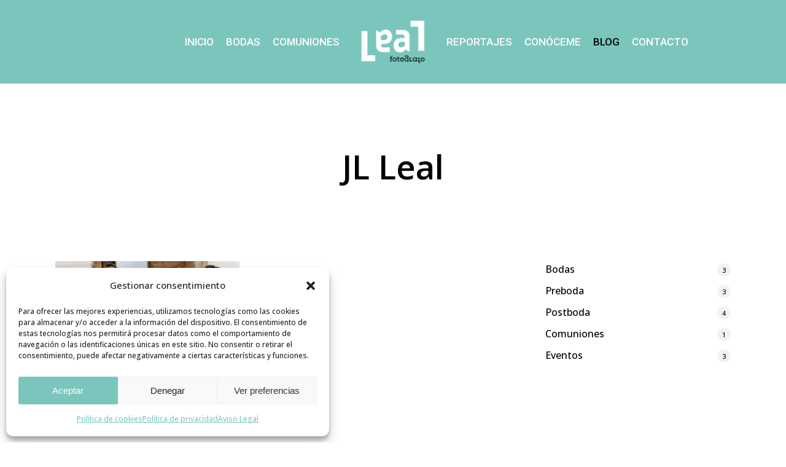

--- FILE ---
content_type: text/html; charset=utf-8
request_url: https://www.google.com/recaptcha/api2/anchor?ar=1&k=6Lf3TYMpAAAAABHtiy-m58wxVb7Ja0quDO5AoEgj&co=aHR0cHM6Ly93d3cuam9zZWx1aXNsZWFsLmNvbTo0NDM.&hl=en&v=PoyoqOPhxBO7pBk68S4YbpHZ&size=invisible&anchor-ms=20000&execute-ms=30000&cb=lr6ug68i399i
body_size: 48734
content:
<!DOCTYPE HTML><html dir="ltr" lang="en"><head><meta http-equiv="Content-Type" content="text/html; charset=UTF-8">
<meta http-equiv="X-UA-Compatible" content="IE=edge">
<title>reCAPTCHA</title>
<style type="text/css">
/* cyrillic-ext */
@font-face {
  font-family: 'Roboto';
  font-style: normal;
  font-weight: 400;
  font-stretch: 100%;
  src: url(//fonts.gstatic.com/s/roboto/v48/KFO7CnqEu92Fr1ME7kSn66aGLdTylUAMa3GUBHMdazTgWw.woff2) format('woff2');
  unicode-range: U+0460-052F, U+1C80-1C8A, U+20B4, U+2DE0-2DFF, U+A640-A69F, U+FE2E-FE2F;
}
/* cyrillic */
@font-face {
  font-family: 'Roboto';
  font-style: normal;
  font-weight: 400;
  font-stretch: 100%;
  src: url(//fonts.gstatic.com/s/roboto/v48/KFO7CnqEu92Fr1ME7kSn66aGLdTylUAMa3iUBHMdazTgWw.woff2) format('woff2');
  unicode-range: U+0301, U+0400-045F, U+0490-0491, U+04B0-04B1, U+2116;
}
/* greek-ext */
@font-face {
  font-family: 'Roboto';
  font-style: normal;
  font-weight: 400;
  font-stretch: 100%;
  src: url(//fonts.gstatic.com/s/roboto/v48/KFO7CnqEu92Fr1ME7kSn66aGLdTylUAMa3CUBHMdazTgWw.woff2) format('woff2');
  unicode-range: U+1F00-1FFF;
}
/* greek */
@font-face {
  font-family: 'Roboto';
  font-style: normal;
  font-weight: 400;
  font-stretch: 100%;
  src: url(//fonts.gstatic.com/s/roboto/v48/KFO7CnqEu92Fr1ME7kSn66aGLdTylUAMa3-UBHMdazTgWw.woff2) format('woff2');
  unicode-range: U+0370-0377, U+037A-037F, U+0384-038A, U+038C, U+038E-03A1, U+03A3-03FF;
}
/* math */
@font-face {
  font-family: 'Roboto';
  font-style: normal;
  font-weight: 400;
  font-stretch: 100%;
  src: url(//fonts.gstatic.com/s/roboto/v48/KFO7CnqEu92Fr1ME7kSn66aGLdTylUAMawCUBHMdazTgWw.woff2) format('woff2');
  unicode-range: U+0302-0303, U+0305, U+0307-0308, U+0310, U+0312, U+0315, U+031A, U+0326-0327, U+032C, U+032F-0330, U+0332-0333, U+0338, U+033A, U+0346, U+034D, U+0391-03A1, U+03A3-03A9, U+03B1-03C9, U+03D1, U+03D5-03D6, U+03F0-03F1, U+03F4-03F5, U+2016-2017, U+2034-2038, U+203C, U+2040, U+2043, U+2047, U+2050, U+2057, U+205F, U+2070-2071, U+2074-208E, U+2090-209C, U+20D0-20DC, U+20E1, U+20E5-20EF, U+2100-2112, U+2114-2115, U+2117-2121, U+2123-214F, U+2190, U+2192, U+2194-21AE, U+21B0-21E5, U+21F1-21F2, U+21F4-2211, U+2213-2214, U+2216-22FF, U+2308-230B, U+2310, U+2319, U+231C-2321, U+2336-237A, U+237C, U+2395, U+239B-23B7, U+23D0, U+23DC-23E1, U+2474-2475, U+25AF, U+25B3, U+25B7, U+25BD, U+25C1, U+25CA, U+25CC, U+25FB, U+266D-266F, U+27C0-27FF, U+2900-2AFF, U+2B0E-2B11, U+2B30-2B4C, U+2BFE, U+3030, U+FF5B, U+FF5D, U+1D400-1D7FF, U+1EE00-1EEFF;
}
/* symbols */
@font-face {
  font-family: 'Roboto';
  font-style: normal;
  font-weight: 400;
  font-stretch: 100%;
  src: url(//fonts.gstatic.com/s/roboto/v48/KFO7CnqEu92Fr1ME7kSn66aGLdTylUAMaxKUBHMdazTgWw.woff2) format('woff2');
  unicode-range: U+0001-000C, U+000E-001F, U+007F-009F, U+20DD-20E0, U+20E2-20E4, U+2150-218F, U+2190, U+2192, U+2194-2199, U+21AF, U+21E6-21F0, U+21F3, U+2218-2219, U+2299, U+22C4-22C6, U+2300-243F, U+2440-244A, U+2460-24FF, U+25A0-27BF, U+2800-28FF, U+2921-2922, U+2981, U+29BF, U+29EB, U+2B00-2BFF, U+4DC0-4DFF, U+FFF9-FFFB, U+10140-1018E, U+10190-1019C, U+101A0, U+101D0-101FD, U+102E0-102FB, U+10E60-10E7E, U+1D2C0-1D2D3, U+1D2E0-1D37F, U+1F000-1F0FF, U+1F100-1F1AD, U+1F1E6-1F1FF, U+1F30D-1F30F, U+1F315, U+1F31C, U+1F31E, U+1F320-1F32C, U+1F336, U+1F378, U+1F37D, U+1F382, U+1F393-1F39F, U+1F3A7-1F3A8, U+1F3AC-1F3AF, U+1F3C2, U+1F3C4-1F3C6, U+1F3CA-1F3CE, U+1F3D4-1F3E0, U+1F3ED, U+1F3F1-1F3F3, U+1F3F5-1F3F7, U+1F408, U+1F415, U+1F41F, U+1F426, U+1F43F, U+1F441-1F442, U+1F444, U+1F446-1F449, U+1F44C-1F44E, U+1F453, U+1F46A, U+1F47D, U+1F4A3, U+1F4B0, U+1F4B3, U+1F4B9, U+1F4BB, U+1F4BF, U+1F4C8-1F4CB, U+1F4D6, U+1F4DA, U+1F4DF, U+1F4E3-1F4E6, U+1F4EA-1F4ED, U+1F4F7, U+1F4F9-1F4FB, U+1F4FD-1F4FE, U+1F503, U+1F507-1F50B, U+1F50D, U+1F512-1F513, U+1F53E-1F54A, U+1F54F-1F5FA, U+1F610, U+1F650-1F67F, U+1F687, U+1F68D, U+1F691, U+1F694, U+1F698, U+1F6AD, U+1F6B2, U+1F6B9-1F6BA, U+1F6BC, U+1F6C6-1F6CF, U+1F6D3-1F6D7, U+1F6E0-1F6EA, U+1F6F0-1F6F3, U+1F6F7-1F6FC, U+1F700-1F7FF, U+1F800-1F80B, U+1F810-1F847, U+1F850-1F859, U+1F860-1F887, U+1F890-1F8AD, U+1F8B0-1F8BB, U+1F8C0-1F8C1, U+1F900-1F90B, U+1F93B, U+1F946, U+1F984, U+1F996, U+1F9E9, U+1FA00-1FA6F, U+1FA70-1FA7C, U+1FA80-1FA89, U+1FA8F-1FAC6, U+1FACE-1FADC, U+1FADF-1FAE9, U+1FAF0-1FAF8, U+1FB00-1FBFF;
}
/* vietnamese */
@font-face {
  font-family: 'Roboto';
  font-style: normal;
  font-weight: 400;
  font-stretch: 100%;
  src: url(//fonts.gstatic.com/s/roboto/v48/KFO7CnqEu92Fr1ME7kSn66aGLdTylUAMa3OUBHMdazTgWw.woff2) format('woff2');
  unicode-range: U+0102-0103, U+0110-0111, U+0128-0129, U+0168-0169, U+01A0-01A1, U+01AF-01B0, U+0300-0301, U+0303-0304, U+0308-0309, U+0323, U+0329, U+1EA0-1EF9, U+20AB;
}
/* latin-ext */
@font-face {
  font-family: 'Roboto';
  font-style: normal;
  font-weight: 400;
  font-stretch: 100%;
  src: url(//fonts.gstatic.com/s/roboto/v48/KFO7CnqEu92Fr1ME7kSn66aGLdTylUAMa3KUBHMdazTgWw.woff2) format('woff2');
  unicode-range: U+0100-02BA, U+02BD-02C5, U+02C7-02CC, U+02CE-02D7, U+02DD-02FF, U+0304, U+0308, U+0329, U+1D00-1DBF, U+1E00-1E9F, U+1EF2-1EFF, U+2020, U+20A0-20AB, U+20AD-20C0, U+2113, U+2C60-2C7F, U+A720-A7FF;
}
/* latin */
@font-face {
  font-family: 'Roboto';
  font-style: normal;
  font-weight: 400;
  font-stretch: 100%;
  src: url(//fonts.gstatic.com/s/roboto/v48/KFO7CnqEu92Fr1ME7kSn66aGLdTylUAMa3yUBHMdazQ.woff2) format('woff2');
  unicode-range: U+0000-00FF, U+0131, U+0152-0153, U+02BB-02BC, U+02C6, U+02DA, U+02DC, U+0304, U+0308, U+0329, U+2000-206F, U+20AC, U+2122, U+2191, U+2193, U+2212, U+2215, U+FEFF, U+FFFD;
}
/* cyrillic-ext */
@font-face {
  font-family: 'Roboto';
  font-style: normal;
  font-weight: 500;
  font-stretch: 100%;
  src: url(//fonts.gstatic.com/s/roboto/v48/KFO7CnqEu92Fr1ME7kSn66aGLdTylUAMa3GUBHMdazTgWw.woff2) format('woff2');
  unicode-range: U+0460-052F, U+1C80-1C8A, U+20B4, U+2DE0-2DFF, U+A640-A69F, U+FE2E-FE2F;
}
/* cyrillic */
@font-face {
  font-family: 'Roboto';
  font-style: normal;
  font-weight: 500;
  font-stretch: 100%;
  src: url(//fonts.gstatic.com/s/roboto/v48/KFO7CnqEu92Fr1ME7kSn66aGLdTylUAMa3iUBHMdazTgWw.woff2) format('woff2');
  unicode-range: U+0301, U+0400-045F, U+0490-0491, U+04B0-04B1, U+2116;
}
/* greek-ext */
@font-face {
  font-family: 'Roboto';
  font-style: normal;
  font-weight: 500;
  font-stretch: 100%;
  src: url(//fonts.gstatic.com/s/roboto/v48/KFO7CnqEu92Fr1ME7kSn66aGLdTylUAMa3CUBHMdazTgWw.woff2) format('woff2');
  unicode-range: U+1F00-1FFF;
}
/* greek */
@font-face {
  font-family: 'Roboto';
  font-style: normal;
  font-weight: 500;
  font-stretch: 100%;
  src: url(//fonts.gstatic.com/s/roboto/v48/KFO7CnqEu92Fr1ME7kSn66aGLdTylUAMa3-UBHMdazTgWw.woff2) format('woff2');
  unicode-range: U+0370-0377, U+037A-037F, U+0384-038A, U+038C, U+038E-03A1, U+03A3-03FF;
}
/* math */
@font-face {
  font-family: 'Roboto';
  font-style: normal;
  font-weight: 500;
  font-stretch: 100%;
  src: url(//fonts.gstatic.com/s/roboto/v48/KFO7CnqEu92Fr1ME7kSn66aGLdTylUAMawCUBHMdazTgWw.woff2) format('woff2');
  unicode-range: U+0302-0303, U+0305, U+0307-0308, U+0310, U+0312, U+0315, U+031A, U+0326-0327, U+032C, U+032F-0330, U+0332-0333, U+0338, U+033A, U+0346, U+034D, U+0391-03A1, U+03A3-03A9, U+03B1-03C9, U+03D1, U+03D5-03D6, U+03F0-03F1, U+03F4-03F5, U+2016-2017, U+2034-2038, U+203C, U+2040, U+2043, U+2047, U+2050, U+2057, U+205F, U+2070-2071, U+2074-208E, U+2090-209C, U+20D0-20DC, U+20E1, U+20E5-20EF, U+2100-2112, U+2114-2115, U+2117-2121, U+2123-214F, U+2190, U+2192, U+2194-21AE, U+21B0-21E5, U+21F1-21F2, U+21F4-2211, U+2213-2214, U+2216-22FF, U+2308-230B, U+2310, U+2319, U+231C-2321, U+2336-237A, U+237C, U+2395, U+239B-23B7, U+23D0, U+23DC-23E1, U+2474-2475, U+25AF, U+25B3, U+25B7, U+25BD, U+25C1, U+25CA, U+25CC, U+25FB, U+266D-266F, U+27C0-27FF, U+2900-2AFF, U+2B0E-2B11, U+2B30-2B4C, U+2BFE, U+3030, U+FF5B, U+FF5D, U+1D400-1D7FF, U+1EE00-1EEFF;
}
/* symbols */
@font-face {
  font-family: 'Roboto';
  font-style: normal;
  font-weight: 500;
  font-stretch: 100%;
  src: url(//fonts.gstatic.com/s/roboto/v48/KFO7CnqEu92Fr1ME7kSn66aGLdTylUAMaxKUBHMdazTgWw.woff2) format('woff2');
  unicode-range: U+0001-000C, U+000E-001F, U+007F-009F, U+20DD-20E0, U+20E2-20E4, U+2150-218F, U+2190, U+2192, U+2194-2199, U+21AF, U+21E6-21F0, U+21F3, U+2218-2219, U+2299, U+22C4-22C6, U+2300-243F, U+2440-244A, U+2460-24FF, U+25A0-27BF, U+2800-28FF, U+2921-2922, U+2981, U+29BF, U+29EB, U+2B00-2BFF, U+4DC0-4DFF, U+FFF9-FFFB, U+10140-1018E, U+10190-1019C, U+101A0, U+101D0-101FD, U+102E0-102FB, U+10E60-10E7E, U+1D2C0-1D2D3, U+1D2E0-1D37F, U+1F000-1F0FF, U+1F100-1F1AD, U+1F1E6-1F1FF, U+1F30D-1F30F, U+1F315, U+1F31C, U+1F31E, U+1F320-1F32C, U+1F336, U+1F378, U+1F37D, U+1F382, U+1F393-1F39F, U+1F3A7-1F3A8, U+1F3AC-1F3AF, U+1F3C2, U+1F3C4-1F3C6, U+1F3CA-1F3CE, U+1F3D4-1F3E0, U+1F3ED, U+1F3F1-1F3F3, U+1F3F5-1F3F7, U+1F408, U+1F415, U+1F41F, U+1F426, U+1F43F, U+1F441-1F442, U+1F444, U+1F446-1F449, U+1F44C-1F44E, U+1F453, U+1F46A, U+1F47D, U+1F4A3, U+1F4B0, U+1F4B3, U+1F4B9, U+1F4BB, U+1F4BF, U+1F4C8-1F4CB, U+1F4D6, U+1F4DA, U+1F4DF, U+1F4E3-1F4E6, U+1F4EA-1F4ED, U+1F4F7, U+1F4F9-1F4FB, U+1F4FD-1F4FE, U+1F503, U+1F507-1F50B, U+1F50D, U+1F512-1F513, U+1F53E-1F54A, U+1F54F-1F5FA, U+1F610, U+1F650-1F67F, U+1F687, U+1F68D, U+1F691, U+1F694, U+1F698, U+1F6AD, U+1F6B2, U+1F6B9-1F6BA, U+1F6BC, U+1F6C6-1F6CF, U+1F6D3-1F6D7, U+1F6E0-1F6EA, U+1F6F0-1F6F3, U+1F6F7-1F6FC, U+1F700-1F7FF, U+1F800-1F80B, U+1F810-1F847, U+1F850-1F859, U+1F860-1F887, U+1F890-1F8AD, U+1F8B0-1F8BB, U+1F8C0-1F8C1, U+1F900-1F90B, U+1F93B, U+1F946, U+1F984, U+1F996, U+1F9E9, U+1FA00-1FA6F, U+1FA70-1FA7C, U+1FA80-1FA89, U+1FA8F-1FAC6, U+1FACE-1FADC, U+1FADF-1FAE9, U+1FAF0-1FAF8, U+1FB00-1FBFF;
}
/* vietnamese */
@font-face {
  font-family: 'Roboto';
  font-style: normal;
  font-weight: 500;
  font-stretch: 100%;
  src: url(//fonts.gstatic.com/s/roboto/v48/KFO7CnqEu92Fr1ME7kSn66aGLdTylUAMa3OUBHMdazTgWw.woff2) format('woff2');
  unicode-range: U+0102-0103, U+0110-0111, U+0128-0129, U+0168-0169, U+01A0-01A1, U+01AF-01B0, U+0300-0301, U+0303-0304, U+0308-0309, U+0323, U+0329, U+1EA0-1EF9, U+20AB;
}
/* latin-ext */
@font-face {
  font-family: 'Roboto';
  font-style: normal;
  font-weight: 500;
  font-stretch: 100%;
  src: url(//fonts.gstatic.com/s/roboto/v48/KFO7CnqEu92Fr1ME7kSn66aGLdTylUAMa3KUBHMdazTgWw.woff2) format('woff2');
  unicode-range: U+0100-02BA, U+02BD-02C5, U+02C7-02CC, U+02CE-02D7, U+02DD-02FF, U+0304, U+0308, U+0329, U+1D00-1DBF, U+1E00-1E9F, U+1EF2-1EFF, U+2020, U+20A0-20AB, U+20AD-20C0, U+2113, U+2C60-2C7F, U+A720-A7FF;
}
/* latin */
@font-face {
  font-family: 'Roboto';
  font-style: normal;
  font-weight: 500;
  font-stretch: 100%;
  src: url(//fonts.gstatic.com/s/roboto/v48/KFO7CnqEu92Fr1ME7kSn66aGLdTylUAMa3yUBHMdazQ.woff2) format('woff2');
  unicode-range: U+0000-00FF, U+0131, U+0152-0153, U+02BB-02BC, U+02C6, U+02DA, U+02DC, U+0304, U+0308, U+0329, U+2000-206F, U+20AC, U+2122, U+2191, U+2193, U+2212, U+2215, U+FEFF, U+FFFD;
}
/* cyrillic-ext */
@font-face {
  font-family: 'Roboto';
  font-style: normal;
  font-weight: 900;
  font-stretch: 100%;
  src: url(//fonts.gstatic.com/s/roboto/v48/KFO7CnqEu92Fr1ME7kSn66aGLdTylUAMa3GUBHMdazTgWw.woff2) format('woff2');
  unicode-range: U+0460-052F, U+1C80-1C8A, U+20B4, U+2DE0-2DFF, U+A640-A69F, U+FE2E-FE2F;
}
/* cyrillic */
@font-face {
  font-family: 'Roboto';
  font-style: normal;
  font-weight: 900;
  font-stretch: 100%;
  src: url(//fonts.gstatic.com/s/roboto/v48/KFO7CnqEu92Fr1ME7kSn66aGLdTylUAMa3iUBHMdazTgWw.woff2) format('woff2');
  unicode-range: U+0301, U+0400-045F, U+0490-0491, U+04B0-04B1, U+2116;
}
/* greek-ext */
@font-face {
  font-family: 'Roboto';
  font-style: normal;
  font-weight: 900;
  font-stretch: 100%;
  src: url(//fonts.gstatic.com/s/roboto/v48/KFO7CnqEu92Fr1ME7kSn66aGLdTylUAMa3CUBHMdazTgWw.woff2) format('woff2');
  unicode-range: U+1F00-1FFF;
}
/* greek */
@font-face {
  font-family: 'Roboto';
  font-style: normal;
  font-weight: 900;
  font-stretch: 100%;
  src: url(//fonts.gstatic.com/s/roboto/v48/KFO7CnqEu92Fr1ME7kSn66aGLdTylUAMa3-UBHMdazTgWw.woff2) format('woff2');
  unicode-range: U+0370-0377, U+037A-037F, U+0384-038A, U+038C, U+038E-03A1, U+03A3-03FF;
}
/* math */
@font-face {
  font-family: 'Roboto';
  font-style: normal;
  font-weight: 900;
  font-stretch: 100%;
  src: url(//fonts.gstatic.com/s/roboto/v48/KFO7CnqEu92Fr1ME7kSn66aGLdTylUAMawCUBHMdazTgWw.woff2) format('woff2');
  unicode-range: U+0302-0303, U+0305, U+0307-0308, U+0310, U+0312, U+0315, U+031A, U+0326-0327, U+032C, U+032F-0330, U+0332-0333, U+0338, U+033A, U+0346, U+034D, U+0391-03A1, U+03A3-03A9, U+03B1-03C9, U+03D1, U+03D5-03D6, U+03F0-03F1, U+03F4-03F5, U+2016-2017, U+2034-2038, U+203C, U+2040, U+2043, U+2047, U+2050, U+2057, U+205F, U+2070-2071, U+2074-208E, U+2090-209C, U+20D0-20DC, U+20E1, U+20E5-20EF, U+2100-2112, U+2114-2115, U+2117-2121, U+2123-214F, U+2190, U+2192, U+2194-21AE, U+21B0-21E5, U+21F1-21F2, U+21F4-2211, U+2213-2214, U+2216-22FF, U+2308-230B, U+2310, U+2319, U+231C-2321, U+2336-237A, U+237C, U+2395, U+239B-23B7, U+23D0, U+23DC-23E1, U+2474-2475, U+25AF, U+25B3, U+25B7, U+25BD, U+25C1, U+25CA, U+25CC, U+25FB, U+266D-266F, U+27C0-27FF, U+2900-2AFF, U+2B0E-2B11, U+2B30-2B4C, U+2BFE, U+3030, U+FF5B, U+FF5D, U+1D400-1D7FF, U+1EE00-1EEFF;
}
/* symbols */
@font-face {
  font-family: 'Roboto';
  font-style: normal;
  font-weight: 900;
  font-stretch: 100%;
  src: url(//fonts.gstatic.com/s/roboto/v48/KFO7CnqEu92Fr1ME7kSn66aGLdTylUAMaxKUBHMdazTgWw.woff2) format('woff2');
  unicode-range: U+0001-000C, U+000E-001F, U+007F-009F, U+20DD-20E0, U+20E2-20E4, U+2150-218F, U+2190, U+2192, U+2194-2199, U+21AF, U+21E6-21F0, U+21F3, U+2218-2219, U+2299, U+22C4-22C6, U+2300-243F, U+2440-244A, U+2460-24FF, U+25A0-27BF, U+2800-28FF, U+2921-2922, U+2981, U+29BF, U+29EB, U+2B00-2BFF, U+4DC0-4DFF, U+FFF9-FFFB, U+10140-1018E, U+10190-1019C, U+101A0, U+101D0-101FD, U+102E0-102FB, U+10E60-10E7E, U+1D2C0-1D2D3, U+1D2E0-1D37F, U+1F000-1F0FF, U+1F100-1F1AD, U+1F1E6-1F1FF, U+1F30D-1F30F, U+1F315, U+1F31C, U+1F31E, U+1F320-1F32C, U+1F336, U+1F378, U+1F37D, U+1F382, U+1F393-1F39F, U+1F3A7-1F3A8, U+1F3AC-1F3AF, U+1F3C2, U+1F3C4-1F3C6, U+1F3CA-1F3CE, U+1F3D4-1F3E0, U+1F3ED, U+1F3F1-1F3F3, U+1F3F5-1F3F7, U+1F408, U+1F415, U+1F41F, U+1F426, U+1F43F, U+1F441-1F442, U+1F444, U+1F446-1F449, U+1F44C-1F44E, U+1F453, U+1F46A, U+1F47D, U+1F4A3, U+1F4B0, U+1F4B3, U+1F4B9, U+1F4BB, U+1F4BF, U+1F4C8-1F4CB, U+1F4D6, U+1F4DA, U+1F4DF, U+1F4E3-1F4E6, U+1F4EA-1F4ED, U+1F4F7, U+1F4F9-1F4FB, U+1F4FD-1F4FE, U+1F503, U+1F507-1F50B, U+1F50D, U+1F512-1F513, U+1F53E-1F54A, U+1F54F-1F5FA, U+1F610, U+1F650-1F67F, U+1F687, U+1F68D, U+1F691, U+1F694, U+1F698, U+1F6AD, U+1F6B2, U+1F6B9-1F6BA, U+1F6BC, U+1F6C6-1F6CF, U+1F6D3-1F6D7, U+1F6E0-1F6EA, U+1F6F0-1F6F3, U+1F6F7-1F6FC, U+1F700-1F7FF, U+1F800-1F80B, U+1F810-1F847, U+1F850-1F859, U+1F860-1F887, U+1F890-1F8AD, U+1F8B0-1F8BB, U+1F8C0-1F8C1, U+1F900-1F90B, U+1F93B, U+1F946, U+1F984, U+1F996, U+1F9E9, U+1FA00-1FA6F, U+1FA70-1FA7C, U+1FA80-1FA89, U+1FA8F-1FAC6, U+1FACE-1FADC, U+1FADF-1FAE9, U+1FAF0-1FAF8, U+1FB00-1FBFF;
}
/* vietnamese */
@font-face {
  font-family: 'Roboto';
  font-style: normal;
  font-weight: 900;
  font-stretch: 100%;
  src: url(//fonts.gstatic.com/s/roboto/v48/KFO7CnqEu92Fr1ME7kSn66aGLdTylUAMa3OUBHMdazTgWw.woff2) format('woff2');
  unicode-range: U+0102-0103, U+0110-0111, U+0128-0129, U+0168-0169, U+01A0-01A1, U+01AF-01B0, U+0300-0301, U+0303-0304, U+0308-0309, U+0323, U+0329, U+1EA0-1EF9, U+20AB;
}
/* latin-ext */
@font-face {
  font-family: 'Roboto';
  font-style: normal;
  font-weight: 900;
  font-stretch: 100%;
  src: url(//fonts.gstatic.com/s/roboto/v48/KFO7CnqEu92Fr1ME7kSn66aGLdTylUAMa3KUBHMdazTgWw.woff2) format('woff2');
  unicode-range: U+0100-02BA, U+02BD-02C5, U+02C7-02CC, U+02CE-02D7, U+02DD-02FF, U+0304, U+0308, U+0329, U+1D00-1DBF, U+1E00-1E9F, U+1EF2-1EFF, U+2020, U+20A0-20AB, U+20AD-20C0, U+2113, U+2C60-2C7F, U+A720-A7FF;
}
/* latin */
@font-face {
  font-family: 'Roboto';
  font-style: normal;
  font-weight: 900;
  font-stretch: 100%;
  src: url(//fonts.gstatic.com/s/roboto/v48/KFO7CnqEu92Fr1ME7kSn66aGLdTylUAMa3yUBHMdazQ.woff2) format('woff2');
  unicode-range: U+0000-00FF, U+0131, U+0152-0153, U+02BB-02BC, U+02C6, U+02DA, U+02DC, U+0304, U+0308, U+0329, U+2000-206F, U+20AC, U+2122, U+2191, U+2193, U+2212, U+2215, U+FEFF, U+FFFD;
}

</style>
<link rel="stylesheet" type="text/css" href="https://www.gstatic.com/recaptcha/releases/PoyoqOPhxBO7pBk68S4YbpHZ/styles__ltr.css">
<script nonce="Q3-whWQyfNYXiuAbWInuxQ" type="text/javascript">window['__recaptcha_api'] = 'https://www.google.com/recaptcha/api2/';</script>
<script type="text/javascript" src="https://www.gstatic.com/recaptcha/releases/PoyoqOPhxBO7pBk68S4YbpHZ/recaptcha__en.js" nonce="Q3-whWQyfNYXiuAbWInuxQ">
      
    </script></head>
<body><div id="rc-anchor-alert" class="rc-anchor-alert"></div>
<input type="hidden" id="recaptcha-token" value="[base64]">
<script type="text/javascript" nonce="Q3-whWQyfNYXiuAbWInuxQ">
      recaptcha.anchor.Main.init("[\x22ainput\x22,[\x22bgdata\x22,\x22\x22,\[base64]/[base64]/MjU1Ong/[base64]/[base64]/[base64]/[base64]/[base64]/[base64]/[base64]/[base64]/[base64]/[base64]/[base64]/[base64]/[base64]/[base64]/[base64]\\u003d\x22,\[base64]\\u003d\\u003d\x22,\[base64]/CvcKeQVwow6DCoMK4wrZKNcO3wqJmSDTCrHQ8w4nCkMO8w5TDvFk8WQ/CgFB7wqkDCsOSwoHCgxTDusOMw6EJwoAMw69Xw4IewrvDscOtw6XCrsO9F8K+w4dqw7PCpi4/W8OjDsKHw7zDtMKtwrjDnMKVaMKgw5rCvydEwr1/wptfeA/DvVDDoAVsdBkWw5t/E8OnPcKWw41WAsKHIcOLagw5w67CocKnw4nDkEPDgDvDin5Sw5ROwpZuwqDCkSRCwp3Chh8LB8KFwrNMwpXCtcKTw4gYwpIsB8KGQETDvG5JMcK/LCMqwrjCocO/bcOwC2Ihw5ByeMKcG8KYw7Rlw5jCuMOGXRM0w7c2wp/CmBDCl8OwTMO5FRzDh8Olwopqw6UCw6HDnU7DnkREw5gHJi3DuycAPcOWwqrDsVs1w63CnsOlalwiw5jCo8Ogw4vDgsOUTBJuwrsXwojCkjwhQDHDnQPCtMOxwqjCrBZdGcKdCcOswpbDk3vCkGbCucKiLHwbw71bBXPDi8ODRMO9w7/[base64]/JsOGV8OMw53ClDjChcKLV8OlGS7CqsKMIcKdw6ExfnszQ8KlFcOhw6XCt8KJwrtFZ8KrbMOvw45nw6bDq8K4GGDDoR0EwrgwBHpsw4XDrgzChMOjQwFNwqUOKGbDs8Oqw73Ci8OQwpLCtcKIwoLDlhg0wpLCg0/CjMKqw5g6HyTDkMOowrbCicKAw6VmwqfDpTYYDljDuj7CjGsKUFPDmSIkwqPCnCkvB8O/NyN9TsK3wrHDvsOew4DDqWkKa8KiIMKnO8O0w7MJDsKyG8KlwojDtGzCkcO+wrIFwofCtTc2CXnCpcOVwp5YAEwvw7ZUw58caMK2w7TCkX4iwqYVFjrDqsK/w4R5w6vDqsKvdcKJfQRvAgB4dsO6wo/Ck8KCUkNiw4Mcw5/[base64]/DqMOHwrdfwpfDvQsSf8KtVwsMMcO5w45MBcOsAcKPWVLCgi5/B8KMCQnDtMKrVCrCrsK8wqbDqcKgGcKDwpTDhULDh8OSw5HDoWfDvxLCkMOFSsKew4kiTSxzwohWKzEdwoTCg8KUwofCj8KkwpPCnsKcwrl+PcO/wp7CksKmw7sVXXDDgWhqVUYVw4Rvwp1DwqXCo3XDnmYeTxXDgcOYDWHCjy/DicK3ERzDiMKxw6rCp8KuJ2hyPlZ8O8KJw6ZXBTvCqEdUw6/[base64]/DkG3CvRbDoh3CtgpUwq/DicKTwrnCjMOwwp0oXcOObsO7X8K/PmvClsKVAghDwrLDu0ptwoAdCRouFWQxw5bCjcOvwpPDvMKYwo5aw7cESwcdwr46eyvCncOow4LDo8K7w53DiivDm20Cw53CtcO4F8OoTCrDh3jDrGPCgcK/fC4BbmvCqGbDgsKAwrJQYgNdw7nDhRc6YHXCvlfDoyIxdSnCgsKJccOnZAFhwrBHL8K3w7UuWFQgZ8OCw7DCncK/[base64]/w4pFwqxvd8OTTMKCw5ZgPMOLw6nCnsKgGzFWw4tRw43Dg3BJw5TCrcKCKx3DuMKbw44gNcOTOMKZwoHDsMOMLsOuTS55wqwzZMOjR8Kpw7LDtRhgwqBDACdbwo/DtcKDCMOHwoFbw6nDocOPw5zCnB1DbMKdUsOzCCfDjGPCnMOfwqbDqcKbwrHDjcOqHW1CwpUkUXVQGcOvcifDhsOLb8OwEcKcw67DtUrDmygMwodmw65BwrrDq0llFsOowobDoHllw4Z5MMK1wp7CpMOTw7RxL8K6HC5RwqTDq8K/dsK4VMKqZsKswqc5w6rDvUAKw6ZzJgQ4w67Dj8OXwpXDhU1JUMKHw6TDq8KXPcOUM8OoBAoxw5QRw57CicK4w5fClcOLLMO2wpV4wokIWcORwoLCinFjSMOBWsOKwqJjFm7DmV7Co3nDrlTDssKdw419wq3Dj8OCw7NYPG/DvHjDpxgww7YXKk3CqHrChcKUw494CXguwpfCvcKyw7TCn8KOD3sJw4QSwphAASV0P8KHVijDrMOgw6zCpcKgwqPDicKfwprCnDPCnMOGByjChQAwAUdrworDp8OxPMKOK8K/[base64]/[base64]/DscOIw7AMPS3CnMOYDsOywrrDr23DhTgmwqk/w75AwrQ/ecOce8Onw5Ylen7Dj13CpHHCh8OOSyB8ZwcYw7vDg2hIDcKjwrJ0wrkHwpHDvl3Di8OTNMKYbcKQP8KawqkZwoUhWj0YFGZgwoQcwqEiwqAiMSfCksKNecOcwotFwqHCvMKTw5XCmFpTworCu8K1B8K6wq/CrsKKF1fDiEPCssKOw6LDq8Kwe8OOQgTDqsKEw53Dhx7Dh8KqKynCsMKOQkg4w6k6w6bDiHLDl2vDkcKyw58+LHTDiXnDtsKNY8O2VcOOU8OzVCzDo1pswo1ETMODGxohchEZwq/CnMKCTFbDgMOlw73DlcOKWnoKWy/DgsOnSMOFBhgFBh12wpnCnSlRw6rDocODWwkxw67Cg8Kjwr9dw6wHw4nCtWRCw4Q4PjJmw63Dk8KHwqbCs0vDow0FXsKfJ8OtwqjDmcOwwq4xLCZMYB07c8OvccKUP8OMAnbCoMKoQcOlIMKawq7ChhTCoQA0PXIww4/DkcOkFRTDksKkBWjCj8KXVizDsBHDmVHDswvCvMKqw6Mvw6rClUJ4f3rDqsOSTMO8wqhGaRzCqcKyKGQFwpE8eg48MxoDw6nCk8K/wrtHw5/[base64]/CoxhUScKwdMK6bcOGLMKIAcODHsO3wq3ClDXCsEfDtcKCf1/CuFrCucOqZMKkwprDm8Ohw658w5LCrUggJFjDrsK/w5nDhTfDvMK+wr8FN8OGLMK8TMKgw5U0w5jDrkXDsUDDul3DvwLDoz/CqcOiwoh7w4rCjcKdw6BIwrJPwr8awrAww5PClMKiWRLDnxDCnBnCpsOXK8OpXcOGE8OaR8KFM8KqP1tlTlXDh8KoHcKOw7AUayQGO8ODwp5kGMOtBcO6EcKGwpTDjMOywo4vecOBMCXCrxzDjk/CrnnCuUdfwpYHYnIMfMO8wrzDt1XDswAkwpjComfDuMOMe8OEwqVJwp/[base64]/[base64]/ewd+UU5yKsKQwo3DiUzCvGTCpcKFw6IMwq0swpgAXMO4XMOKw6Q8IXsbP0vCvmlGQsKQwo4AwrfCpcODDsKxwoLCkcONw53CisKxfcKcwqpTD8Kaw4fCgMKzwrXDvMOBwqggDcKlLcO6w6zDtMOMwopnwpTCg8KoSE9/GwhowrV6XXdOw4YFw6lXYHHCvcOww7d0wqoCdCLCgsKDVErCq0ECwojCgcO4ayvDu3ksw6vCocO6w5nCjcKrw4w/[base64]/DkWbDuUbDm8O/bABFHGQBXcK1wrnCmkZdMDEIw6zCg8K9N8Ksw7IZZ8OAM0QxOl/CuMKCJzbCiDF0SMKow6DCvMKUD8KOK8OmAyzDqsOQw4jDhBPDsDVLa8KtwqPDqsO8w79Bw7Ytw5rCmRHDrzZuD8KWwqDCjMKEDFBjasKew41Ww67DmGvCocKqVhdPw5IGw64/EMK+Sl8KZcOMDsO5w6HCnQM1wpZbwq3Dsjo3woYHw4HDnsK0dcKpw4zDsm9Ew4lSKiwIw7rDhMKAw6vDiMK7e2rDoSHCscKxeSYcbWPDk8KMHMKFYjV6Z1g4FSDDi8ObASAXIkkrwr/[base64]/w6tzw5HCnk4lwr3CkMKrw4XDpMKBDcKeXQwHERwGXCfDm8OBOmRYEMKeW1nCrcKJwqLDpWwfw4/ClsOuSg0uwq9aHcKdZMKjbBjCtcK1w7k7O0fDp8O1bsK2w58Ww4zDgRvCp0DCi0dQwqI4w6bDpcKrwrIHL3PDj8KYwofDogskw4/DjcKqKMKGw7bDpyLDjMOBwrbCj8KhwrrDgcO4wp7DiEvDvMOtw71ITGNTwqTCl8Oyw6nCkykVIS/Ch15AZcKdf8O5w5rDvMK3wq9fwrkcUMOpVwrDiT7DukDDmMKVZcOYwqJ5MMOsG8OAwq3CsMOhR8OPRMK3w5PDv0Q1BsKcRhrCjWnDs1DDsEQmw7MOEFrDpMKhwq/Do8K2OsOWB8KnOcKyYMK9P1pqw45Hf2cnw4bCjsO8NiHDvcKaVcOgwq90w6YKBMOYwp7DmsKVHcKVMD7DmsK7KS9zFBHCqVgDwq8LwrfDtMOAe8KLbMOxwr1Qwr0/F1FXOVbDrcOjwpfDjsOzTXhpIcO5Phogw6l1N3VSBcOjHMONPCLCpz7Dmwlfw67Cs2vCl1/Cu2Aow69rQwsrHsK5fcKMOwpZPxxtN8ONwo/DujLDo8Oiw4jDrVDCp8Oqwrk2J17CiMK+BsKFT2l9w70two/CvMKmwrXCtsKIw5F4fsOow79pXcOmH3w4Y0TClGXDlj3DqMKHwoTDusKUwqfCsCxZGcOYQRbDj8Kow6ddOHTDpXXDoXvDlsKXwonDjcORw4k+LE3CjmzDuWQ4UcKXw7rDtHHCg0fCv382D8Ovwq02CCULbcOswpkLw7/CscOOw5V7wo7DjSQww77Cog3CjsKCwrdYRm3CiAXDpFXCpD7DjsO+wrhxwrbCnX1/BsOkbR7Drh59ACbChSzDpMK2w5fCk8OnwqXDiRfCsFwMX8OIwpDCq8O+fcOew5NvwpbDg8K1wrlPwrE+w5xXbsOVw6xTUsO7wqURw5dKf8Kow6ZLw4/Dj3FXw5jDkcKRX03CujtmajzCncOtUMOSw5vCkcOewpJAHULCp8Olw7vCq8O7Y8KbL1/ClUJIw6Mxw7PCiMKJwozCpcKGQ8Kaw41ywrAvwrXCgcOfIW5uQ2l1wrZtw4IpwqrCpMKkw7XDsxrDhkDDqsKVLyPCv8KOY8OlYMKBXMKWYjzCucOuwqk4wpTCq0RFOCfCk8Kvw7oNCsOAd3XCvEHDoXMSw4JhahIQwr80e8KVA0XCnVDCqMK9wrMuwqtnwqTDuG/CrsKzw6B6w7JSwrFWwp40XT3DgsKgwox3FsK+QMO5wr5XRl1pNxgFGsKCw6Iawp/DqVcMwpfDrUghUMKXD8KUcsKtUMKww6JSMMOgw6opwoPDhwZmwqw8PcK7wpByC2RewoY/GDPDqGhww4N0DcOHwqnDt8OcJHp6wqhcF2DCkRbDscKMw5cEwr5Fw7jDp1rDjsONwpvDuMKkXhsbw5bCo0fCvcOzASvDgMOdP8KMwobCphjDlcOBF8OdEE3DuXJGwoPDoMKvfsKPw7nCjsO/w4fDsxgLw4DDlwkVwr9Lwp9IwpbCg8OELGHDtwxXTw0jfTpDHcOawqUxKsOHw5hdwrjDkMKvGcOSwrVONwU2w71nGTZRwoIQPcOLRSkdwqDDtcKXwoo3EsOAIcOjwp3CosKnwq1Zwo7Dk8K/C8K0w77Cvm7CoQdOF8OiGQjCjWjClkJ/X3HCucKzwqwXw5x0DsObTDXCpMOsw57CgcOHYVrDpcO9w5pAwrZQKl1mM8OvfhBBwobCrcK7YCIrSlRGAcKzZMO2BUvChAU/R8KaBMO/SnU+w6fCu8K1MsOfwpBjeBjDoz5WSX/DjMO+w4jDmyXCuyfDs1LCoMOvSwh3VsKKVCF2wqAKwr3Cv8O7AcK2HMKeDgt4wpPCpXAoPcKlw5LChsKbAsONw5bDr8Oxf3IcBMOfBsOAwo/ChHXDqcKNIXLClMOGcSPDmsOjci13wrh1wr49woDCgwjDv8Ocw7RvJcKSBsKObcKve8ObesO2XsK6B8KewqM/wpwYwpdDwqVaA8OIWkvCvsOBNiAeHhRxBcKQZcKSIMOywrNoYTfCskvCukXChMK4w5h6WDvDs8KjwovDrcOhwr3CiMO5w55XZcKbOjAIwq7Cm8OxdzbCsVlzXcKmP3DDlcK0woxpNcKWwrk2wprDncKqSgYpw5XCpsKeF0Irw77CkBzCjmDDg8OdFsOLIS4fw7nDjj/DoBTDgx5Dw5V8GMOZwo3Dmj1cwolswowPY8OfwoUjNRLDpyPDu8Kkwo0cAsOOw4llw4VdwqN9w5t/wpMVw73CuMK5DEfClXBlw5hswrnCpXXDjVRYw7Vaw71gwqp3w53Dpx1/MMOrYsOxw6TCv8OXw6tjwqzDsMOlwpfDpXonwqMkwrvDrC7CikzDgkXCrkfCjMOtw5TDusOTXCB+wrA9w7/CnU/CicKuwqHDkh0EJF/[base64]/DhTHCm8KcbRXDkMKnwqRECgJaWMOlCcOIw7vDr8K9wpXCvEU/QGnCjsOeP8OcwrsdWSHCpsKCwovCoDoxAUvDkcOtacOew4zCsSIdwpBgwoPDo8OpTsKuwpzCj1bClmIJw57DtU9Ww5PDp8Kvw6bCisK0R8OTwpfChFfCjWvCgWxyw4jDkWzDrcOJN1A5asO2w7bDoyRHGxHDgMOgD8OEwr7DvS/DosOJK8OFJWJHY8Ohe8OGZjceSMO8FsKwwq7Dm8KEwqXDlVddwrtKw7LCk8KJJsKVTsKyHcOaRcOFecK7w5PDhGLCi2bDk3BnecKSw6nCtcODwo7DqMKWR8OFwr3DmUMwKDDCuBrDhB9qL8Knw7DDjADDqFAJEMOjwoVgwr5pXSHCi1Y3S8KRwo3Cg8K/w7hFaMOCGMKow6pfw5khwq/Dv8KlwpIaHlPCv8K9wqUqwrY0DsOLf8KSw6rDpD4FbMOxB8Kqw5fDo8OeT3xpw4zDhATCuSXCjFFrGU98CxnDmMO/KAoIw5TChmjCrV3CnMK+wqnDrMKxThnCki7CohVyQHvDukXCpBXDv8OzKUHCpsKPw4LDiyMow6VdwrHCvC7Cp8OVPsOew5fDusOHwrDCtAhpw6/Dphksw6fCqMOYwqnCo0Nswp/CqnDCpcOrLsKqwpnCpUgawqQlXWTChcKlwoUCwrlmYGp4w57DiUR8wpx9wovDrREiMg49w4IfwpbCi0wWw7lcw5/DuE7Dl8OwDcOpwoHDvMKwY8Kyw40tXMKGwp4CwqkGw5/[base64]/DnUtgw4HCosK7ZsKvwrwzB1/Ci0LClsOVLcKtPsKpKVzCpkIBTMKow6fDoMK3wpZ1w43DpcKjJMKMYXVnPsKwSQdqSiHCgMKew5sKwqHDtwzDrsKjeMKvwoMlRcKzwpbCo8KTWw/DvFjCscKgT8Opw5fDqC3DuCouIsKSLMORwrfDnSXDhsK7w53CvcKHwqsIHXzCtsOLBisGQsK+w7c9w744wrPCl3VcwqYOw4nCpywVFGVaKyTChsOLc8KzIBksw5Nwc8Ohwok4UsKMwr85w4jDr0YATcKqD214FMOpQkjDll/Ct8OhTAzDqhYGwqxRdhwgw4zDrkvCrw9MEUBbw7rDt2kbwpZ8wokmw5RIfMOhw4bDoHvDs8Oww4TDnsOnw7hoA8ObwqsGw6Q3wo8vVsO2BsOew4nDs8Kyw7/DhU3CrMOUw5LDv8Kgw4Nve3Q5wqrChWzDrcKlYGZaOsOuCStmw7zDisOYw4bDkR92wrUUw7lCwrfDiMKgJk4Pw7rDocKpWMO7w6txIwjCgcOnC2szw6xnBMKTwp/Dhn/CpkrCmsKCMU/DrcObw7XCqsKhNWjCusKTw4caRR/CosKEw4R4wqLCom9nQEXDlwHCrsO1UlnCkMKuNgJ8BsKpcMObH8O6wpg2w6HClDFPCsKgMcOXPcKtMcOpAjjCgA/CgnTDmMKUMMOqZMK8w4RrKcKHccOLwp4Zwq4AGEpMaMOqdxDCt8OjworDrMK6wr3CvMORBsOfZMOcKcKVZMODwo5bwrnCkynCqjlwb27Ci8K4SmnDnQZZc1nDimwlwoszAcK8XULCjXd/woF5w7XDpjLDr8O7wql3w7UrwoA6eTXDksO5wo1cQHtcwp/Cjy3CpcOlc8OgfsOlwrnDkB58OlBMXAzCogTDtx3DrnPDnFMeXA4ZSMKrGTHCokjClnDDpsKFwoTDocOZFcO4wo4oAsOuDsO3wqvCm17DkBphFsKmwrdHMnNkH0VIYMKYcy7DlcKSw7sHw74Kw6dnOnLDnh/CpMK6w6HCnQBNwpLCunImw7DClT/[base64]/w77CpMK0wq7DuMKUQ8K4B2Ijw5bCpTNFwr04bcK/RUvDnsK9wrPCmMKFw67DocOPN8KTEsO3w5nCkBTCo8Kaw5ZdblVWwqzDq8OmVcOdE8K6H8OgwrYeHmIUWRpefhnDjB/DnwjDusKJwr/[base64]/wrfClHAxFgHDjn3Cq3nCg8K5QMOdF3UPw7J/BnrCi8OabMKGwq0hw7oXwqwiw6HDncOWwrTCo2EZGCzDqMOIw4zCtMOIwofDjnN7wqp5woLDlEbCg8KCXcKVwoDCnMKYAcOoDkpsNsKqwonDlDzClcOFZMKWwop/wqM4w6XDoMOVw4TCg3PClMK9acKUwpfDgMOTZcKHw6kAw5o6w5QyCMKGwohGwogYVQvCtUTCocKDSsKMw7DCs37CmhMCal7DqsK5w73CvsO8w5/Cp8O8wr3CvRPCqkMRwo5uw7vCrsK0wr3DtsKJwpPCgRDCo8OwckM6TQlUwrXDoivCksOvQcOSA8K4woDCmMKwScKBw5/DhH7DvMOyV8K6MznDtnA0woVxw4ZPZ8O3w73CoQILw5ZzLQg1wrvCh23DjsKnUcOcw6bDrwZyTy/DrSZWSBPDuw4iw7cjdsOJwqpMaMKSwroawrcgN8KRLcKSw7HDk8KjwpUHIFrDgnXChmkvdU8+w4wywrHCt8KXw5gbZcKWw6/CuRjDhRnDk0TCgcKdw5hjw77DqMOqQ8O4c8Kwwp4kwog9GwnDgMOgwrHClMKhDGbDq8KAwpzDthMJw5xGw6xmw655N1pxw7PDrcOWXQ9gw6FxKBYaNMOQccKxw7hLbUvDuMK/SmbCsE4AAcOFFFLDjsOrOMKhdRV0Y0PDisK6Z1Abw6zCmFHChcK6Bl7Cs8OYLHhlw5wDwqgZw7Yow6BqQ8KxEkHDj8KCNcOBK21Kwp/DjRDDjMOtw5d6wowFZcOCw7lvw6ZywqfDlsOuwrMWVGcjw6/DscOgI8ORfVHChzF3w6HCocKQwrEMFy12w57DvcKucxR+wpfDj8KPZsObwqDDu0R8cWXCvMOIf8Kow5XDgyfChMOzw6bCmcORZE9+dcK/w4spwpzDhcKzwqHCoWrDpsKrwrM5WcOQwrAnM8K2wpFMA8KEL8K6woVYGMKwAcODwqLDn1k1w7EEwq0zwq0lNMKmw48Nw4pBw7NhwpPCssOOwr96BHfDrcK9w68lccO5w601wqQHw7XClmjCq01qwpDDr8OKw6Akw5M+NcOaacKrw6jCuSrColLCk1/Dj8KtQsOfb8KYJcKGdMODw7V7wobCuMK2w4rChMOBw7nDnsOVUDoHw41VSMKhLxnDmsKeY27Cv0QYV8K1N8OMdsKBw61Dw58Hw6pAw6ZNNGAabnHClSdNwpLDpcK7ZzXDmx7DrsOZwph5w5/DvnXDsMKZOcKePRErPcOTD8KBbjzCs0rDhU4OS8KTw7nDmsKswpPDhynDlMK/w4rCoGDCiQBrw5APw7obwo1Tw63DhcKIw6PDjsOxwr8JbB0WCVDCssKxwqomcsKlUHoFw5wQw7jDoMKPwqkHw7N4w6rClcOhw7DCqsO9w6sVCn/Dp0LCtjI6w7Q1w6R+w6bDsEgowpE8ScKudcOnwqXCvShJX8K4HMKvwoIkw6pJw6Aew4rDjnEgwp1NHjsUKcOLaMOywrvDsDoyesOZfE94IEJxAB5rw47CnsOsw5Jyw4wWeTczGsKtwrJTwqwbwp7CoVppw6LCsEsjwozCojYbJQcXTCR/PxhYw49uZMKPHMOyA0vDjALDg8Kkwq9LV2zDiRltwp/Cu8OQwpDDl8KTwoLDrsOTw7Vdw4DCmQrCtcKQZsO9woFVw7ZXw4tqIMOoFknCoDUpw4nCr8OZFlXCuQcfwpshCMKkw7DDpkXDssOeZjzDtcKYZH/DgcOpECDCrwbDjUMNbMKKw6YAw6/Dsy7CssKXwqHDu8KaS8OAwrRrwofDmMOKwoR7w4HCqMKjN8Onw4gJBcObfxhfw7bClsK8w70iEmbDvFvCqTEDIC9aw5bDhcOswpzCksKsfsKnw6DDvmoQN8KkwrhEwoPDmsKYOR3CjsOYw6/CmQ0hw6rComUowod/DcK+w79nIsOpS8KIAsO6OMOGw6/DowPCv8OLbHUcHgDDqcOMYMKkPFtqaTANw7RSwoRzWsOuw4Q2dSYmD8ONQcOTw4PDnSXCj8KPwrTCmgXDpx3DvcKMOsOcwqlhecKKecKacRLDpsOuwobDlU4Gw7/[base64]/Cpi43UC9Bw7TCtcK5EMK6w757BcKiwqg1fkzClFHCm09QwrF1w4nCtgLDmsKKw6LDh13CrUvCrj0+I8Oya8OiwookSXjDvsKyEsKRwpzCjRoxw4/Dk8OqcCplwr9/V8Kqw7xAw5HDtD/DpnfDgmnDtQc/w6xwIAvCmlPDgsK6w7AUeS3CncKhZgQEw6HDlcKVw5vDjRhQZsKLwqtNw4gsPcOVCsO0RsKswrkuNcOCMMKJQ8OhwrDChcKRWksDdSd4HQR7wpl9wrHDgMKlVMObVjvCmMKUYBsxVsOHH8O/w57CscOEUR9gw4HCswzDgE7CrcOhwp7DrxBow60+CRbCs3zDrcOSwrt1AD0hOD/CmVvCrkHDn8OYcMKHwoDDkh95wp/[base64]/NsOcwrxSwpM5wpTDrsOBCAwtD8ObYi7Cg1/ChcOiwolOw6IywpAwwo3Dl8OUw53CpH/DkArCocK/V8OOEBd4FHzDrjrChMKMVygNQA5rfFTCszoqYk9SwoPClcKMLsKKWjoZw6TDt3HDmRHCgsOrw6vCigt0a8OqwrMGVsKScgrCvlPCiMKvwrl5wpfDikzCu8KjZk0Dw6HDqMOsZsOTOMOFwoHDs2/[base64]/[base64]/wr/DmXbCv8KSw5s1ahZmwoVDXcKIZsOSw5ZpfmtPdMOfwqknF359PQnDoh3DpMOPAsOOw58NwqRHVMKgw5cLc8ODw5gCHirDicKUdMO1w6nClMOowq3CihHDlMOHw4p5B8OZTcO/ZQ3CiQzDg8ODL2/DpcK8FcKsA27DisOeBCMRw5TCjcKXf8KDZWLCqwPDmMK5w4/Dhho2fXR8wpICwpZ1w7fCpX7CvsKywpPDkUc/[base64]/DtmfCgGV+woM1PsK4FcKzfnXDqsO/[base64]/eMK2wqrCg0o0Ukw2AxsBM8Kuw4HDjMKcesKUw7lJw6XCohbClQZ+w4nDhFTCr8KEwqA3wq/DjAnClHNjwqsYw4jDs3ohwrINw4XCu23CohFlJ0VIaTsqw5LClcKFdMKwUT8OVcOcwoHCjsOrw4jCscOcwrwKBiPDgxE2w4YuacKbwp/ChW7CmsK3w6sow6vCk8KmUh3CucKPw4HCumcBODHDl8O5wrBEW3t4WsKPw7zCgMOUPkcfwonCoMOpwrvCvsKLwoQRCMKoVcOWw7IBw5HDrWJwaBVuAcOGX3/CrsO2d39zw43CicKHw5JJPh/CqT3CrMO1PsOERAbCih95w4coF2XDpcO8ZcK+PGh8YMK/MmFQwqM0w7/CvsOlTR7ChS5Bw53DgMOmwpEhwrnDksO2wqbDjUXDk2dnwqDCvsOcwpInXmFcw792wpkyw73CunBIdkLCpz/DljRVPCkZEcOZZU8OwoNMUQluQyXDsngkworDsMKcw44yOT/DklF6w74xw7bCig5KdMKfcj9fwrB5M8Ovw6I3w43CgGsAwqTDmsOmDR/DrA3DjWJ2wr0uAMKcwplDwq3Co8OQwpTCpyJMesKhTsOWHzPCmUnDnsKzwqVDbcKkw6stZcKDw5xOwpwEfsKWH1TCiU3CkcKjJSgEw5gtPA/[base64]/CncOJw6YywqUmw6LCi2tZUX1ywoXDssKqwrRTw6Yic3kkw7PDqULCtsOGM0XCjMOfw7bCv3/CpUDCg8KQN8OBQsOJY8Kjwrl4woNUDH7CosOdesOpTSlVYMKBIcKuw4fCv8Osw4UeY2LCmcKYwrxsTMKSw6bDt0rDomFzwr8jw7A/[base64]/Dmx/ClyjDlMKcJlnCvsKNwqwlDTtHDkHCpzvCl8O7UBJIw6tJJynDpcKfw7VTw4wKbMKGw5Ajwr/[base64]/[base64]/DrTFlSUfCrF/DsMKnIxfDvgNMw4fCncOXwqXCi1Nkw4ZlOErDhQlAw5PDq8OvM8OxJw0wHFvCmB3CtsOrwo/Dk8O1wo/DmMOOwo5nwq/CisKjADhjw49EwoHCoi/DkMO+w6shX8O3w6BtEMOqw4RRw4obCwLDuMKiIcO7C8OOwrnDu8KKw6VwfCEWw6LDvTtqaXvCmcODPghHwrjDqsKSwosFacOFPD5HMMK6KsK4wr/CgsKbNsKWw4XDh8OodMOKHsOTTzNtw4E4RGM1bcONEVpeVizDrMK7w6YsU3dpG8O1w5/Ci204cRViPcOpw5fCg8Ovw7TCh8OqBcOUw7fDq8KtDGbCtsOXw4rCi8KIwr0NZcOCw4DDnXbCvhXDh8Opw7PDuyjDsGoNWmNQw55HJMOoNcOcw5tyw6wow7PDtsO1w6wFw4PDuW4iwqU/bMKuGTXDrDh4w5dewoxfSAbCoig/wrNVQMKKwpMhOsOUwq8Sw69MMcKbZWlHL8K9KcO/YXcuw7JmPXrDh8O0LsKxw6vCnl/[base64]/[base64]/[base64]/DtMO9TMOcHsO1SjfDqMOXw4fCjMO7Mn7DoHd1w4sPw4PDhMKdw7Z9wo1lw6/Cl8OEwpEow5whw64Zw4LCq8KZw4XDjyLDkMOifgXCvVDCnBzCuT3Dj8OMTsOHRcOMw4jCssKNYRHCi8O1w744M1DCpsO/[base64]/[base64]/w6spPcOkw5kww5fDhMO7FE7CksO9w4R5woVEw4jCo8KeG1JGQsOyAsKrM3LDpRjDpMKXwqsKw5B/wrfCqXEJMl7CrsKswq/DmMK/w6LCrCQ6BUYYw6gEw6/Cs3N6DHvCtHrDvcOZw7fCijHChsK2V2DCisKDHU/[base64]/U8O9aMOMP8KrPzzCln7CiTXCpsOaAETCrsK/JQzDkMO3NcOQbMKSHMKnwr7DgiTCu8O3wolOT8K5fMO8MXwgQMOkw7fCksK2w54JwqPDtmTCusKDbnTDh8KAKAA/w4zDisObw7kwwoDDgTjCgsKLwrx2wqHCr8O/[base64]/w5pjw73CrU3Ci8O7wq3DphEATMOPwpFXw5NJwq1ueHXDg1lNdxPCkMORworCnEd7w7snw7YpwrvCpsOqesKRY2bDncOuwq7DoMO/I8KGNwPDkxhZXsKsBVhtw6/DtHrDiMO3wpFICDEaw6QRw7HCs8OWwobClMKkw7o2fcOFw6UVw5TDj8KvHcKOwpctclLCj0PCusOEwpjDgSxQwqtLVMKXwojClcKWBsOyw6pQwpXCtlwoGQk+AHg+ClnCvMKJwotfSXPDvMOKMwbCrG9Jwo/DncKAwoHDk8KPRhJeLiRcCnsVQUfDpsOzAAQ+worDmS7DjMOPP0V9w5EiwoRbwpvCj8KOw7RaYlx9B8OXfB01w5ZZQMKGODzCqcOow4MUw6bDnMOoTcKUwo/[base64]/ScOBwpDDosKGwqPDvUd9DjjCicKSJcKQHMOhw4rCvhcZw6BbVmzDmHgQwpPCgWQywqTDjmTCkcOJTsKRw4A2woFhwrs+w5F5wrtvwqHCtBY7UcKQK8O/Wy7CvjHDkSJ8DWEiwo4+w4sOwpB1w6Fbw77CqMKaDsOnwqPCtjdZw6YwwrbCnSIxwp1yw7fCvcO/RxbCgD1AOcOCwq10w5kIw4bCtVjDvcKyw6A/AHBUwpYww55rwo8uLmUwwp/CtsKCEsOEw4DCqnwfwrk9dRxRw6LClMKxw7lKw7jDux80w47DjhsgT8ONb8OTw7zCk190wpDDrykzNkDCqBENw55Kw5LDj0xQwpxtaVPCt8O8w5vCii/DisKcwq1CHMOgTMOoNkgHwpLDjAXCkMKbVRZZYjQVZBvCgwAgflIkw7k+bgceVcKUwqxrwqLCgcOJw5DDpMOsBAQbw5XCnMO5NWMnw5jDswQPMMKgJnxCbzTDscOww5/ClcODQMObBm8Awpp7fBrCjMOteXnCjsOmGsKIW33CicOqBw8CNsOVYHPDp8OkV8KJwoDCrD5Twp7CtGF4I8K8JsK+ZFUjw6/DnQpCwqokOChvKWgJS8KVUkkSw44/w4/CtxMiYQLCiR/Ci8KrJwAIw4pUwod8LsOPLE5mw6/[base64]/[base64]/CtnHChsOFwqN+w4jCmybDpG5uw7AiwqXDpMOYw7RTUlvDvsK8WQNrQ3VFwq1WE3XCocOsecKfBzx3woJ9w6FnOMKVUsKPw5jDg8Kaw6LDoCEkQsKUBGPClWVLThAJwpd/Qm4KDsKrM34ZalZVXUJ+SlUTOcKoOQ97w7DDgnrDlMOkw6gOwqfCp0HDhHEqJcKtw57CgGcYDsK4AETClMOuw5FJwo/[base64]/DucKBZcODBcO4EQVbK8Okw6TCrgtdwp7DtHRuwpF+w4zCsAloSsOaAsK+bMKUb8KKw51YOsOYGHLDqcO+LMOgw5w9bB7DjcKCwrXCvyzCq1wiTFlKBFkKwpnCv2jDmxbCq8OFDmTDtB/DjGfCg07DkcKkw6I9w7sqL108wqzDhVk0w6XCtsOpwrzDiAExwp/Djy8lGGYMw5NQQsO1wpbDtS/Ch2rDusOmwrQIwoBMBsO/w7vDrH8Hw5xleXkcw4IZLywnEmF5wpV3dMKwI8KHG1cFXMOpQmvCqSnCrCvCicKUwpXCjMO8woZKwodtMsKxfcKvBBQWw4cOwotTciPDjsOFcV4mwpbDglTDqCvCjXDDrjPDvcOLw6dmwqF1w542az/[base64]/[base64]/[base64]/CqUJdw5VFX8Kqwq9iU3lzwrnDtHpXQiTDnR3DscOKc0tdw6vCgB3CgVpmw4d0wonCs8Ogw6d+JMOhf8KXUsO7wrsrwrbCvkdOGcKsAsKqw5LCm8Kmwr/[base64]/CgsOLOMOPTRjClcOwJMKCw49aEkBOEsO1eMKgfi4pbmXDrMKrwpXChcOawocuwoUgFS7DlFfDokDCsMORwoXDnBc5w7J1WRE0w6fDsBvCrSZsI0/DsD1ww6rDhwnCkMK4wqzCvCnCqsKxw5c7w65xwpZWwqXDlsOrw7PCvzlZCQJzVSATwofCncOkwq/Cj8K/w67DlEbCryE2bF8tOsKOPnLDhDVAw67CnsKddsOkwppBOsKiwqfCqcOLwoErw4rDo8K3w6/DqcKMEMKIbGvDm8Kew4vCmQvDryvDlMKrwpfDkgF+wq0Zw6dBwo/Dq8OmTApCWwbDqsKiFRfCnMKqwoXDgWMxw73DrGrDlMKuwrrCuBHCu2wOElUUwqLDgXrCiGhoRsOVwooHGCHDtAk4FsKbw4HDsRV8woTCkcOxaiTDjnPDqcKJVcONb37Dp8KZHTMjd2wCUGlfwo/[base64]/DsMKKw7Qsw6siDH7CqcOsT8KVw40aCsKUwppuPifDiMOtX8OaGsOPcUbDgGXCiAXCsm7ClMK4WcKnF8OKU1fDtyTDjjLDo8O4w4nChsOMw7Y/R8ODw70aPgHDsw3Cu2LCoE7DtyU7a0fDrcOfw4rDhcK5w4HCnEVaGW3Cknd5VsO6w5bChcKxw5LCqizCiUoHfWIzBHZITVHDvG7ClsKiwpLCjsK/G8OVwrDDu8Ote2bDi2fDiG3DoMOnKsOHwoHDv8Kyw6jDucK9KBN2wolRwrDDjk8lwpHCgcO3wpYQw61owp/Co8KfUzvDtE7DncOFwoYkw4EUfsKnw7nCvUzDv8O8w5XDnsOmUkfDtsKQw5DDoifCpMK6dXHCqFoaw5bCgsOjwoAjAcK/wrLDkG4aw59lwqLCvMOEZMKbFzHCjMOLZ3nDtlw4wofCpTgjwrFuw45dSW7DnEl3w4NOwosxwow5wrsowpBCK3XCiVDCvMK4w57Cj8Ocw40UwphEwqNPwr3CsMOGGG4yw6o6wpsjwqbCikbDk8Olf8KcAFLChlJWccOeQ19bWsKrwp/DuhjDkxENw6tjw7PDg8K1wrMVQMKGwqxvw7BaGkAKw4s0G30Gw4XCtgzDlcOmC8OXAcOcIGwyAQVqwpfDj8ObwrthfcOLwqI5w7pJw7/CvsO6Lyd3clXCtMOBw5PCoWPDtsKUaMKfDMOIfRLCscK5S8OaAsKZZQvDlDILakXDqsOiDMK+w7HDvsKIM8OUw6gFw6tYwpjDsQxbOi/CunTCrCBjKsOWT8OSacO0OcKfLsKAwol3w43CkSLDjcO1SMOnw6HCqyjCo8K4w7I4cldQw5gwwoXCnzLCoBfDqwgcY8O2MsOPw6FPG8KKw55gfUnDu3VewrfDqi/[base64]/CjMOPw6EjNsOKw5/DkSo7wrjDs8O6w7jCusKuwrZow6fDiVrDtBvCgsKVwrHCjsOhwpfCq8Oywo3ClMKFXD4BB8KEw41Gwq0EZE7ClGDCmcK2wpLDoMOrKsKdwoHCocObAAgFFhQMFsKzFsOzw6XDoX7ChjEHwovCrcK3woPDmmbDmVDDhDzCglfCv0E1w5hbwoAjw58OwpTDlWpPw6pIw6/[base64]/DlMOXwqfCmijCmcOyw719w7TDiEXCqiNcPcOgwrrDkDFxLDPCnFsHNcK1PcKvXcKaCEzDixJRwrfCsMO8C1HCjFUuYsOBAsKCwrs/YW3CowZLwq7CmidawoDDvToye8KEZ8O8NmzCscO7wobDqD3DmnAhM8Ozw53CgsOODTPCksOKIMOGwrMBeFnDhnovw4zDtF4Kw5NiwpZZwqfCrMKcwqTCsVA4wqXDnR4kBcK4MwsyVcO+BEt/wrERw60lcAzDl13CrsOtw55Cw7/DgcOdw4x6w6x/w7RBwrDCt8OWMcOpGAQaDwnCvcKywpw7wovDg8KDwq0YUCJAQEcUwpZNWsO6w7IuRMKVMXR4wqjCiMK7w4DDnlcmwqBWwpLDlgjCrTw4MsKGw5LCjcKywogvaQXDiSjDnsKAwoltwrwbw5NEwq0Hwrg9VR/CvQh7dg8LMsKfSXvDlMOvGkrCuGY4Nm8yw6UHwonCpQ8swpoxMi7CnTppw5bDoypJw43Dj1XDoxcVKMOfw6HDpyYIwrvDtlJMw5lDZcKecsK/[base64]/[base64]/DvsOlTypSwrDDjMOXLX8xw6PDhMOUw4rDkMOGQ8Omb3RowrgNwpNnw5bDgcO3wphSAVDCmsORw4Q8OHASwrF7dsK4alDClX5EUWZ9w5lpTcOFGcKSw6tUwoFcCcKMYS1swqlBwo/Dk8KQQ2pkw4fDgsKlwrvCpcOfNUDDn1Mfw5HDjDNQeMK5MVEbZk3DsFHCqAdZwokWF2YwwoRJFMKSZRVbwoXDti7DqcOsw7NSwpbCs8O7wrzCnWYTKcO6w4bDsMK3YcK/cCfCjArDi3/[base64]/J0Y3w4/[base64]/CscOPW8OzXcKUd2PCvjrDiE3CoisowobDnsOBw5c4wrbCo8KnKcOPwrNVw7PCkcKgwq3Du8KEwp3Cuw7CkS7Dl3p7M8KAIsOUaS1/woxOw4JDwpLDpMOGKmjDt1tCS8KIFi/ClhlKJsKfwonCjMOFwpHCi8KNCUDCusK5w58fwpPDmQXDhGwvwrXDkyxnwqnChcK6f8K9w47CjMKsFztjw43CvEJiBsOkwo5RYMKbw7RDQ1tzecOSW8KxF3HDtjwqwrd/w5/[base64]/CmF7CocOeKcO3w6hHw54dNcOWwrhywpDCjiB0HDMgfTlnw6NxZsKww6Nnw5XDnsOzw7Y5w5rDoyDCpsKfwpvDlW7Cgg\\u003d\\u003d\x22],null,[\x22conf\x22,null,\x226Lf3TYMpAAAAABHtiy-m58wxVb7Ja0quDO5AoEgj\x22,0,null,null,null,1,[21,125,63,73,95,87,41,43,42,83,102,105,109,121],[1017145,739],0,null,null,null,null,0,null,0,null,700,1,null,0,\[base64]/76lBhnEnQkZnOKMAhmv8xEZ\x22,0,0,null,null,1,null,0,0,null,null,null,0],\x22https://www.joseluisleal.com:443\x22,null,[3,1,1],null,null,null,1,3600,[\x22https://www.google.com/intl/en/policies/privacy/\x22,\x22https://www.google.com/intl/en/policies/terms/\x22],\x22UErf4xKYYKX1duuN0m/lgRrQl3hc+w98tvoAFHmd0Lc\\u003d\x22,1,0,null,1,1769316401319,0,0,[187],null,[23,208,87,31,87],\x22RC-m-hlKRSjj2sWQg\x22,null,null,null,null,null,\x220dAFcWeA7IyOpBe1DE_gWAZkDuw9RS_kqXYRNOpcfc7zciTowApKISzdtIJwwW7y_o4E_gr5KlWaTvWwEku2aU1E-4hLLymmwKng\x22,1769399201230]");
    </script></body></html>

--- FILE ---
content_type: text/html; charset=utf-8
request_url: https://www.google.com/recaptcha/api2/anchor?ar=1&k=6Lf3TYMpAAAAABHtiy-m58wxVb7Ja0quDO5AoEgj&co=aHR0cHM6Ly93d3cuam9zZWx1aXNsZWFsLmNvbTo0NDM.&hl=en&v=PoyoqOPhxBO7pBk68S4YbpHZ&size=invisible&anchor-ms=20000&execute-ms=30000&cb=hcxbmcv7jpnl
body_size: 48411
content:
<!DOCTYPE HTML><html dir="ltr" lang="en"><head><meta http-equiv="Content-Type" content="text/html; charset=UTF-8">
<meta http-equiv="X-UA-Compatible" content="IE=edge">
<title>reCAPTCHA</title>
<style type="text/css">
/* cyrillic-ext */
@font-face {
  font-family: 'Roboto';
  font-style: normal;
  font-weight: 400;
  font-stretch: 100%;
  src: url(//fonts.gstatic.com/s/roboto/v48/KFO7CnqEu92Fr1ME7kSn66aGLdTylUAMa3GUBHMdazTgWw.woff2) format('woff2');
  unicode-range: U+0460-052F, U+1C80-1C8A, U+20B4, U+2DE0-2DFF, U+A640-A69F, U+FE2E-FE2F;
}
/* cyrillic */
@font-face {
  font-family: 'Roboto';
  font-style: normal;
  font-weight: 400;
  font-stretch: 100%;
  src: url(//fonts.gstatic.com/s/roboto/v48/KFO7CnqEu92Fr1ME7kSn66aGLdTylUAMa3iUBHMdazTgWw.woff2) format('woff2');
  unicode-range: U+0301, U+0400-045F, U+0490-0491, U+04B0-04B1, U+2116;
}
/* greek-ext */
@font-face {
  font-family: 'Roboto';
  font-style: normal;
  font-weight: 400;
  font-stretch: 100%;
  src: url(//fonts.gstatic.com/s/roboto/v48/KFO7CnqEu92Fr1ME7kSn66aGLdTylUAMa3CUBHMdazTgWw.woff2) format('woff2');
  unicode-range: U+1F00-1FFF;
}
/* greek */
@font-face {
  font-family: 'Roboto';
  font-style: normal;
  font-weight: 400;
  font-stretch: 100%;
  src: url(//fonts.gstatic.com/s/roboto/v48/KFO7CnqEu92Fr1ME7kSn66aGLdTylUAMa3-UBHMdazTgWw.woff2) format('woff2');
  unicode-range: U+0370-0377, U+037A-037F, U+0384-038A, U+038C, U+038E-03A1, U+03A3-03FF;
}
/* math */
@font-face {
  font-family: 'Roboto';
  font-style: normal;
  font-weight: 400;
  font-stretch: 100%;
  src: url(//fonts.gstatic.com/s/roboto/v48/KFO7CnqEu92Fr1ME7kSn66aGLdTylUAMawCUBHMdazTgWw.woff2) format('woff2');
  unicode-range: U+0302-0303, U+0305, U+0307-0308, U+0310, U+0312, U+0315, U+031A, U+0326-0327, U+032C, U+032F-0330, U+0332-0333, U+0338, U+033A, U+0346, U+034D, U+0391-03A1, U+03A3-03A9, U+03B1-03C9, U+03D1, U+03D5-03D6, U+03F0-03F1, U+03F4-03F5, U+2016-2017, U+2034-2038, U+203C, U+2040, U+2043, U+2047, U+2050, U+2057, U+205F, U+2070-2071, U+2074-208E, U+2090-209C, U+20D0-20DC, U+20E1, U+20E5-20EF, U+2100-2112, U+2114-2115, U+2117-2121, U+2123-214F, U+2190, U+2192, U+2194-21AE, U+21B0-21E5, U+21F1-21F2, U+21F4-2211, U+2213-2214, U+2216-22FF, U+2308-230B, U+2310, U+2319, U+231C-2321, U+2336-237A, U+237C, U+2395, U+239B-23B7, U+23D0, U+23DC-23E1, U+2474-2475, U+25AF, U+25B3, U+25B7, U+25BD, U+25C1, U+25CA, U+25CC, U+25FB, U+266D-266F, U+27C0-27FF, U+2900-2AFF, U+2B0E-2B11, U+2B30-2B4C, U+2BFE, U+3030, U+FF5B, U+FF5D, U+1D400-1D7FF, U+1EE00-1EEFF;
}
/* symbols */
@font-face {
  font-family: 'Roboto';
  font-style: normal;
  font-weight: 400;
  font-stretch: 100%;
  src: url(//fonts.gstatic.com/s/roboto/v48/KFO7CnqEu92Fr1ME7kSn66aGLdTylUAMaxKUBHMdazTgWw.woff2) format('woff2');
  unicode-range: U+0001-000C, U+000E-001F, U+007F-009F, U+20DD-20E0, U+20E2-20E4, U+2150-218F, U+2190, U+2192, U+2194-2199, U+21AF, U+21E6-21F0, U+21F3, U+2218-2219, U+2299, U+22C4-22C6, U+2300-243F, U+2440-244A, U+2460-24FF, U+25A0-27BF, U+2800-28FF, U+2921-2922, U+2981, U+29BF, U+29EB, U+2B00-2BFF, U+4DC0-4DFF, U+FFF9-FFFB, U+10140-1018E, U+10190-1019C, U+101A0, U+101D0-101FD, U+102E0-102FB, U+10E60-10E7E, U+1D2C0-1D2D3, U+1D2E0-1D37F, U+1F000-1F0FF, U+1F100-1F1AD, U+1F1E6-1F1FF, U+1F30D-1F30F, U+1F315, U+1F31C, U+1F31E, U+1F320-1F32C, U+1F336, U+1F378, U+1F37D, U+1F382, U+1F393-1F39F, U+1F3A7-1F3A8, U+1F3AC-1F3AF, U+1F3C2, U+1F3C4-1F3C6, U+1F3CA-1F3CE, U+1F3D4-1F3E0, U+1F3ED, U+1F3F1-1F3F3, U+1F3F5-1F3F7, U+1F408, U+1F415, U+1F41F, U+1F426, U+1F43F, U+1F441-1F442, U+1F444, U+1F446-1F449, U+1F44C-1F44E, U+1F453, U+1F46A, U+1F47D, U+1F4A3, U+1F4B0, U+1F4B3, U+1F4B9, U+1F4BB, U+1F4BF, U+1F4C8-1F4CB, U+1F4D6, U+1F4DA, U+1F4DF, U+1F4E3-1F4E6, U+1F4EA-1F4ED, U+1F4F7, U+1F4F9-1F4FB, U+1F4FD-1F4FE, U+1F503, U+1F507-1F50B, U+1F50D, U+1F512-1F513, U+1F53E-1F54A, U+1F54F-1F5FA, U+1F610, U+1F650-1F67F, U+1F687, U+1F68D, U+1F691, U+1F694, U+1F698, U+1F6AD, U+1F6B2, U+1F6B9-1F6BA, U+1F6BC, U+1F6C6-1F6CF, U+1F6D3-1F6D7, U+1F6E0-1F6EA, U+1F6F0-1F6F3, U+1F6F7-1F6FC, U+1F700-1F7FF, U+1F800-1F80B, U+1F810-1F847, U+1F850-1F859, U+1F860-1F887, U+1F890-1F8AD, U+1F8B0-1F8BB, U+1F8C0-1F8C1, U+1F900-1F90B, U+1F93B, U+1F946, U+1F984, U+1F996, U+1F9E9, U+1FA00-1FA6F, U+1FA70-1FA7C, U+1FA80-1FA89, U+1FA8F-1FAC6, U+1FACE-1FADC, U+1FADF-1FAE9, U+1FAF0-1FAF8, U+1FB00-1FBFF;
}
/* vietnamese */
@font-face {
  font-family: 'Roboto';
  font-style: normal;
  font-weight: 400;
  font-stretch: 100%;
  src: url(//fonts.gstatic.com/s/roboto/v48/KFO7CnqEu92Fr1ME7kSn66aGLdTylUAMa3OUBHMdazTgWw.woff2) format('woff2');
  unicode-range: U+0102-0103, U+0110-0111, U+0128-0129, U+0168-0169, U+01A0-01A1, U+01AF-01B0, U+0300-0301, U+0303-0304, U+0308-0309, U+0323, U+0329, U+1EA0-1EF9, U+20AB;
}
/* latin-ext */
@font-face {
  font-family: 'Roboto';
  font-style: normal;
  font-weight: 400;
  font-stretch: 100%;
  src: url(//fonts.gstatic.com/s/roboto/v48/KFO7CnqEu92Fr1ME7kSn66aGLdTylUAMa3KUBHMdazTgWw.woff2) format('woff2');
  unicode-range: U+0100-02BA, U+02BD-02C5, U+02C7-02CC, U+02CE-02D7, U+02DD-02FF, U+0304, U+0308, U+0329, U+1D00-1DBF, U+1E00-1E9F, U+1EF2-1EFF, U+2020, U+20A0-20AB, U+20AD-20C0, U+2113, U+2C60-2C7F, U+A720-A7FF;
}
/* latin */
@font-face {
  font-family: 'Roboto';
  font-style: normal;
  font-weight: 400;
  font-stretch: 100%;
  src: url(//fonts.gstatic.com/s/roboto/v48/KFO7CnqEu92Fr1ME7kSn66aGLdTylUAMa3yUBHMdazQ.woff2) format('woff2');
  unicode-range: U+0000-00FF, U+0131, U+0152-0153, U+02BB-02BC, U+02C6, U+02DA, U+02DC, U+0304, U+0308, U+0329, U+2000-206F, U+20AC, U+2122, U+2191, U+2193, U+2212, U+2215, U+FEFF, U+FFFD;
}
/* cyrillic-ext */
@font-face {
  font-family: 'Roboto';
  font-style: normal;
  font-weight: 500;
  font-stretch: 100%;
  src: url(//fonts.gstatic.com/s/roboto/v48/KFO7CnqEu92Fr1ME7kSn66aGLdTylUAMa3GUBHMdazTgWw.woff2) format('woff2');
  unicode-range: U+0460-052F, U+1C80-1C8A, U+20B4, U+2DE0-2DFF, U+A640-A69F, U+FE2E-FE2F;
}
/* cyrillic */
@font-face {
  font-family: 'Roboto';
  font-style: normal;
  font-weight: 500;
  font-stretch: 100%;
  src: url(//fonts.gstatic.com/s/roboto/v48/KFO7CnqEu92Fr1ME7kSn66aGLdTylUAMa3iUBHMdazTgWw.woff2) format('woff2');
  unicode-range: U+0301, U+0400-045F, U+0490-0491, U+04B0-04B1, U+2116;
}
/* greek-ext */
@font-face {
  font-family: 'Roboto';
  font-style: normal;
  font-weight: 500;
  font-stretch: 100%;
  src: url(//fonts.gstatic.com/s/roboto/v48/KFO7CnqEu92Fr1ME7kSn66aGLdTylUAMa3CUBHMdazTgWw.woff2) format('woff2');
  unicode-range: U+1F00-1FFF;
}
/* greek */
@font-face {
  font-family: 'Roboto';
  font-style: normal;
  font-weight: 500;
  font-stretch: 100%;
  src: url(//fonts.gstatic.com/s/roboto/v48/KFO7CnqEu92Fr1ME7kSn66aGLdTylUAMa3-UBHMdazTgWw.woff2) format('woff2');
  unicode-range: U+0370-0377, U+037A-037F, U+0384-038A, U+038C, U+038E-03A1, U+03A3-03FF;
}
/* math */
@font-face {
  font-family: 'Roboto';
  font-style: normal;
  font-weight: 500;
  font-stretch: 100%;
  src: url(//fonts.gstatic.com/s/roboto/v48/KFO7CnqEu92Fr1ME7kSn66aGLdTylUAMawCUBHMdazTgWw.woff2) format('woff2');
  unicode-range: U+0302-0303, U+0305, U+0307-0308, U+0310, U+0312, U+0315, U+031A, U+0326-0327, U+032C, U+032F-0330, U+0332-0333, U+0338, U+033A, U+0346, U+034D, U+0391-03A1, U+03A3-03A9, U+03B1-03C9, U+03D1, U+03D5-03D6, U+03F0-03F1, U+03F4-03F5, U+2016-2017, U+2034-2038, U+203C, U+2040, U+2043, U+2047, U+2050, U+2057, U+205F, U+2070-2071, U+2074-208E, U+2090-209C, U+20D0-20DC, U+20E1, U+20E5-20EF, U+2100-2112, U+2114-2115, U+2117-2121, U+2123-214F, U+2190, U+2192, U+2194-21AE, U+21B0-21E5, U+21F1-21F2, U+21F4-2211, U+2213-2214, U+2216-22FF, U+2308-230B, U+2310, U+2319, U+231C-2321, U+2336-237A, U+237C, U+2395, U+239B-23B7, U+23D0, U+23DC-23E1, U+2474-2475, U+25AF, U+25B3, U+25B7, U+25BD, U+25C1, U+25CA, U+25CC, U+25FB, U+266D-266F, U+27C0-27FF, U+2900-2AFF, U+2B0E-2B11, U+2B30-2B4C, U+2BFE, U+3030, U+FF5B, U+FF5D, U+1D400-1D7FF, U+1EE00-1EEFF;
}
/* symbols */
@font-face {
  font-family: 'Roboto';
  font-style: normal;
  font-weight: 500;
  font-stretch: 100%;
  src: url(//fonts.gstatic.com/s/roboto/v48/KFO7CnqEu92Fr1ME7kSn66aGLdTylUAMaxKUBHMdazTgWw.woff2) format('woff2');
  unicode-range: U+0001-000C, U+000E-001F, U+007F-009F, U+20DD-20E0, U+20E2-20E4, U+2150-218F, U+2190, U+2192, U+2194-2199, U+21AF, U+21E6-21F0, U+21F3, U+2218-2219, U+2299, U+22C4-22C6, U+2300-243F, U+2440-244A, U+2460-24FF, U+25A0-27BF, U+2800-28FF, U+2921-2922, U+2981, U+29BF, U+29EB, U+2B00-2BFF, U+4DC0-4DFF, U+FFF9-FFFB, U+10140-1018E, U+10190-1019C, U+101A0, U+101D0-101FD, U+102E0-102FB, U+10E60-10E7E, U+1D2C0-1D2D3, U+1D2E0-1D37F, U+1F000-1F0FF, U+1F100-1F1AD, U+1F1E6-1F1FF, U+1F30D-1F30F, U+1F315, U+1F31C, U+1F31E, U+1F320-1F32C, U+1F336, U+1F378, U+1F37D, U+1F382, U+1F393-1F39F, U+1F3A7-1F3A8, U+1F3AC-1F3AF, U+1F3C2, U+1F3C4-1F3C6, U+1F3CA-1F3CE, U+1F3D4-1F3E0, U+1F3ED, U+1F3F1-1F3F3, U+1F3F5-1F3F7, U+1F408, U+1F415, U+1F41F, U+1F426, U+1F43F, U+1F441-1F442, U+1F444, U+1F446-1F449, U+1F44C-1F44E, U+1F453, U+1F46A, U+1F47D, U+1F4A3, U+1F4B0, U+1F4B3, U+1F4B9, U+1F4BB, U+1F4BF, U+1F4C8-1F4CB, U+1F4D6, U+1F4DA, U+1F4DF, U+1F4E3-1F4E6, U+1F4EA-1F4ED, U+1F4F7, U+1F4F9-1F4FB, U+1F4FD-1F4FE, U+1F503, U+1F507-1F50B, U+1F50D, U+1F512-1F513, U+1F53E-1F54A, U+1F54F-1F5FA, U+1F610, U+1F650-1F67F, U+1F687, U+1F68D, U+1F691, U+1F694, U+1F698, U+1F6AD, U+1F6B2, U+1F6B9-1F6BA, U+1F6BC, U+1F6C6-1F6CF, U+1F6D3-1F6D7, U+1F6E0-1F6EA, U+1F6F0-1F6F3, U+1F6F7-1F6FC, U+1F700-1F7FF, U+1F800-1F80B, U+1F810-1F847, U+1F850-1F859, U+1F860-1F887, U+1F890-1F8AD, U+1F8B0-1F8BB, U+1F8C0-1F8C1, U+1F900-1F90B, U+1F93B, U+1F946, U+1F984, U+1F996, U+1F9E9, U+1FA00-1FA6F, U+1FA70-1FA7C, U+1FA80-1FA89, U+1FA8F-1FAC6, U+1FACE-1FADC, U+1FADF-1FAE9, U+1FAF0-1FAF8, U+1FB00-1FBFF;
}
/* vietnamese */
@font-face {
  font-family: 'Roboto';
  font-style: normal;
  font-weight: 500;
  font-stretch: 100%;
  src: url(//fonts.gstatic.com/s/roboto/v48/KFO7CnqEu92Fr1ME7kSn66aGLdTylUAMa3OUBHMdazTgWw.woff2) format('woff2');
  unicode-range: U+0102-0103, U+0110-0111, U+0128-0129, U+0168-0169, U+01A0-01A1, U+01AF-01B0, U+0300-0301, U+0303-0304, U+0308-0309, U+0323, U+0329, U+1EA0-1EF9, U+20AB;
}
/* latin-ext */
@font-face {
  font-family: 'Roboto';
  font-style: normal;
  font-weight: 500;
  font-stretch: 100%;
  src: url(//fonts.gstatic.com/s/roboto/v48/KFO7CnqEu92Fr1ME7kSn66aGLdTylUAMa3KUBHMdazTgWw.woff2) format('woff2');
  unicode-range: U+0100-02BA, U+02BD-02C5, U+02C7-02CC, U+02CE-02D7, U+02DD-02FF, U+0304, U+0308, U+0329, U+1D00-1DBF, U+1E00-1E9F, U+1EF2-1EFF, U+2020, U+20A0-20AB, U+20AD-20C0, U+2113, U+2C60-2C7F, U+A720-A7FF;
}
/* latin */
@font-face {
  font-family: 'Roboto';
  font-style: normal;
  font-weight: 500;
  font-stretch: 100%;
  src: url(//fonts.gstatic.com/s/roboto/v48/KFO7CnqEu92Fr1ME7kSn66aGLdTylUAMa3yUBHMdazQ.woff2) format('woff2');
  unicode-range: U+0000-00FF, U+0131, U+0152-0153, U+02BB-02BC, U+02C6, U+02DA, U+02DC, U+0304, U+0308, U+0329, U+2000-206F, U+20AC, U+2122, U+2191, U+2193, U+2212, U+2215, U+FEFF, U+FFFD;
}
/* cyrillic-ext */
@font-face {
  font-family: 'Roboto';
  font-style: normal;
  font-weight: 900;
  font-stretch: 100%;
  src: url(//fonts.gstatic.com/s/roboto/v48/KFO7CnqEu92Fr1ME7kSn66aGLdTylUAMa3GUBHMdazTgWw.woff2) format('woff2');
  unicode-range: U+0460-052F, U+1C80-1C8A, U+20B4, U+2DE0-2DFF, U+A640-A69F, U+FE2E-FE2F;
}
/* cyrillic */
@font-face {
  font-family: 'Roboto';
  font-style: normal;
  font-weight: 900;
  font-stretch: 100%;
  src: url(//fonts.gstatic.com/s/roboto/v48/KFO7CnqEu92Fr1ME7kSn66aGLdTylUAMa3iUBHMdazTgWw.woff2) format('woff2');
  unicode-range: U+0301, U+0400-045F, U+0490-0491, U+04B0-04B1, U+2116;
}
/* greek-ext */
@font-face {
  font-family: 'Roboto';
  font-style: normal;
  font-weight: 900;
  font-stretch: 100%;
  src: url(//fonts.gstatic.com/s/roboto/v48/KFO7CnqEu92Fr1ME7kSn66aGLdTylUAMa3CUBHMdazTgWw.woff2) format('woff2');
  unicode-range: U+1F00-1FFF;
}
/* greek */
@font-face {
  font-family: 'Roboto';
  font-style: normal;
  font-weight: 900;
  font-stretch: 100%;
  src: url(//fonts.gstatic.com/s/roboto/v48/KFO7CnqEu92Fr1ME7kSn66aGLdTylUAMa3-UBHMdazTgWw.woff2) format('woff2');
  unicode-range: U+0370-0377, U+037A-037F, U+0384-038A, U+038C, U+038E-03A1, U+03A3-03FF;
}
/* math */
@font-face {
  font-family: 'Roboto';
  font-style: normal;
  font-weight: 900;
  font-stretch: 100%;
  src: url(//fonts.gstatic.com/s/roboto/v48/KFO7CnqEu92Fr1ME7kSn66aGLdTylUAMawCUBHMdazTgWw.woff2) format('woff2');
  unicode-range: U+0302-0303, U+0305, U+0307-0308, U+0310, U+0312, U+0315, U+031A, U+0326-0327, U+032C, U+032F-0330, U+0332-0333, U+0338, U+033A, U+0346, U+034D, U+0391-03A1, U+03A3-03A9, U+03B1-03C9, U+03D1, U+03D5-03D6, U+03F0-03F1, U+03F4-03F5, U+2016-2017, U+2034-2038, U+203C, U+2040, U+2043, U+2047, U+2050, U+2057, U+205F, U+2070-2071, U+2074-208E, U+2090-209C, U+20D0-20DC, U+20E1, U+20E5-20EF, U+2100-2112, U+2114-2115, U+2117-2121, U+2123-214F, U+2190, U+2192, U+2194-21AE, U+21B0-21E5, U+21F1-21F2, U+21F4-2211, U+2213-2214, U+2216-22FF, U+2308-230B, U+2310, U+2319, U+231C-2321, U+2336-237A, U+237C, U+2395, U+239B-23B7, U+23D0, U+23DC-23E1, U+2474-2475, U+25AF, U+25B3, U+25B7, U+25BD, U+25C1, U+25CA, U+25CC, U+25FB, U+266D-266F, U+27C0-27FF, U+2900-2AFF, U+2B0E-2B11, U+2B30-2B4C, U+2BFE, U+3030, U+FF5B, U+FF5D, U+1D400-1D7FF, U+1EE00-1EEFF;
}
/* symbols */
@font-face {
  font-family: 'Roboto';
  font-style: normal;
  font-weight: 900;
  font-stretch: 100%;
  src: url(//fonts.gstatic.com/s/roboto/v48/KFO7CnqEu92Fr1ME7kSn66aGLdTylUAMaxKUBHMdazTgWw.woff2) format('woff2');
  unicode-range: U+0001-000C, U+000E-001F, U+007F-009F, U+20DD-20E0, U+20E2-20E4, U+2150-218F, U+2190, U+2192, U+2194-2199, U+21AF, U+21E6-21F0, U+21F3, U+2218-2219, U+2299, U+22C4-22C6, U+2300-243F, U+2440-244A, U+2460-24FF, U+25A0-27BF, U+2800-28FF, U+2921-2922, U+2981, U+29BF, U+29EB, U+2B00-2BFF, U+4DC0-4DFF, U+FFF9-FFFB, U+10140-1018E, U+10190-1019C, U+101A0, U+101D0-101FD, U+102E0-102FB, U+10E60-10E7E, U+1D2C0-1D2D3, U+1D2E0-1D37F, U+1F000-1F0FF, U+1F100-1F1AD, U+1F1E6-1F1FF, U+1F30D-1F30F, U+1F315, U+1F31C, U+1F31E, U+1F320-1F32C, U+1F336, U+1F378, U+1F37D, U+1F382, U+1F393-1F39F, U+1F3A7-1F3A8, U+1F3AC-1F3AF, U+1F3C2, U+1F3C4-1F3C6, U+1F3CA-1F3CE, U+1F3D4-1F3E0, U+1F3ED, U+1F3F1-1F3F3, U+1F3F5-1F3F7, U+1F408, U+1F415, U+1F41F, U+1F426, U+1F43F, U+1F441-1F442, U+1F444, U+1F446-1F449, U+1F44C-1F44E, U+1F453, U+1F46A, U+1F47D, U+1F4A3, U+1F4B0, U+1F4B3, U+1F4B9, U+1F4BB, U+1F4BF, U+1F4C8-1F4CB, U+1F4D6, U+1F4DA, U+1F4DF, U+1F4E3-1F4E6, U+1F4EA-1F4ED, U+1F4F7, U+1F4F9-1F4FB, U+1F4FD-1F4FE, U+1F503, U+1F507-1F50B, U+1F50D, U+1F512-1F513, U+1F53E-1F54A, U+1F54F-1F5FA, U+1F610, U+1F650-1F67F, U+1F687, U+1F68D, U+1F691, U+1F694, U+1F698, U+1F6AD, U+1F6B2, U+1F6B9-1F6BA, U+1F6BC, U+1F6C6-1F6CF, U+1F6D3-1F6D7, U+1F6E0-1F6EA, U+1F6F0-1F6F3, U+1F6F7-1F6FC, U+1F700-1F7FF, U+1F800-1F80B, U+1F810-1F847, U+1F850-1F859, U+1F860-1F887, U+1F890-1F8AD, U+1F8B0-1F8BB, U+1F8C0-1F8C1, U+1F900-1F90B, U+1F93B, U+1F946, U+1F984, U+1F996, U+1F9E9, U+1FA00-1FA6F, U+1FA70-1FA7C, U+1FA80-1FA89, U+1FA8F-1FAC6, U+1FACE-1FADC, U+1FADF-1FAE9, U+1FAF0-1FAF8, U+1FB00-1FBFF;
}
/* vietnamese */
@font-face {
  font-family: 'Roboto';
  font-style: normal;
  font-weight: 900;
  font-stretch: 100%;
  src: url(//fonts.gstatic.com/s/roboto/v48/KFO7CnqEu92Fr1ME7kSn66aGLdTylUAMa3OUBHMdazTgWw.woff2) format('woff2');
  unicode-range: U+0102-0103, U+0110-0111, U+0128-0129, U+0168-0169, U+01A0-01A1, U+01AF-01B0, U+0300-0301, U+0303-0304, U+0308-0309, U+0323, U+0329, U+1EA0-1EF9, U+20AB;
}
/* latin-ext */
@font-face {
  font-family: 'Roboto';
  font-style: normal;
  font-weight: 900;
  font-stretch: 100%;
  src: url(//fonts.gstatic.com/s/roboto/v48/KFO7CnqEu92Fr1ME7kSn66aGLdTylUAMa3KUBHMdazTgWw.woff2) format('woff2');
  unicode-range: U+0100-02BA, U+02BD-02C5, U+02C7-02CC, U+02CE-02D7, U+02DD-02FF, U+0304, U+0308, U+0329, U+1D00-1DBF, U+1E00-1E9F, U+1EF2-1EFF, U+2020, U+20A0-20AB, U+20AD-20C0, U+2113, U+2C60-2C7F, U+A720-A7FF;
}
/* latin */
@font-face {
  font-family: 'Roboto';
  font-style: normal;
  font-weight: 900;
  font-stretch: 100%;
  src: url(//fonts.gstatic.com/s/roboto/v48/KFO7CnqEu92Fr1ME7kSn66aGLdTylUAMa3yUBHMdazQ.woff2) format('woff2');
  unicode-range: U+0000-00FF, U+0131, U+0152-0153, U+02BB-02BC, U+02C6, U+02DA, U+02DC, U+0304, U+0308, U+0329, U+2000-206F, U+20AC, U+2122, U+2191, U+2193, U+2212, U+2215, U+FEFF, U+FFFD;
}

</style>
<link rel="stylesheet" type="text/css" href="https://www.gstatic.com/recaptcha/releases/PoyoqOPhxBO7pBk68S4YbpHZ/styles__ltr.css">
<script nonce="VUEFulzD2Mybi9PKmQjVKA" type="text/javascript">window['__recaptcha_api'] = 'https://www.google.com/recaptcha/api2/';</script>
<script type="text/javascript" src="https://www.gstatic.com/recaptcha/releases/PoyoqOPhxBO7pBk68S4YbpHZ/recaptcha__en.js" nonce="VUEFulzD2Mybi9PKmQjVKA">
      
    </script></head>
<body><div id="rc-anchor-alert" class="rc-anchor-alert"></div>
<input type="hidden" id="recaptcha-token" value="[base64]">
<script type="text/javascript" nonce="VUEFulzD2Mybi9PKmQjVKA">
      recaptcha.anchor.Main.init("[\x22ainput\x22,[\x22bgdata\x22,\x22\x22,\[base64]/[base64]/MjU1Ong/[base64]/[base64]/[base64]/[base64]/[base64]/[base64]/[base64]/[base64]/[base64]/[base64]/[base64]/[base64]/[base64]/[base64]/[base64]\\u003d\x22,\[base64]\x22,\x22KhAYw43Cm0/DusKzw5jCjcKhVh4jw65Nw5xJZnIHw73DnjjCjsKpLF7CgQnCk0vClcKNA1koFWgTwrbCn8OrOsKAwp/CjsKMCcK7Y8OKfCbCr8ODNXHCo8OANi1xw70VdDA4woZbwpAKB8Oxwokew6vChMOKwpIwAFPCpG5HCX7Dh2HDusKHw6rDt8OSIMOawp7DtVhzw4xTS8Kkw6Nud0TCqMKDVsKewrc/wo1/[base64]/DlcKccgfDlxkCQ2hvCQIJwqN7wpkhwrRiw4twNBDCphDCk8KqwpsTw5hsw5fCk3UOw5bCpQDDr8KKw4rCglTDuR3CkMOTBTF4B8OXw5pxwpzCpcOwwqAjwqZ2w60/WMOhwo/DpcKQGULCpMO3wr0Iw4TDiT49w47Dj8K0BmAjUSPCriNDUcOLS2zDnMK0wrzCkCLCv8OIw4DCqMKmwoIcX8Kwd8KWJMO9wrrDtH1CwoRWwq3Cg3kzIsKUd8KHXgzCoFUjAsKFwqrDicOfDiMMM13CpHTCimbCiV4AK8OyZsOBR2fCiFDDuS/DgG/DiMOkfcOcwrLCs8O2wpFoMDDDkcOCAMOTwo/Co8K/BcKxVSZdZlDDv8O+O8OvCnMsw6xzw5LDqyo6w4bDosKuwr0Aw64wWkMdHgxtwpRxwpnCklErTcKWw47CvSICMhrDjhJrEMKATcOHbzXDh8OywoAcGMKbPiFuw4Ujw5/DuMOEFTfDuUnDncKDOVwQw7DCssK7w4vCn8OowqvCr3EZwpvCmxXCo8OzBHZ6QzkEwqzCrcO0w4bCvcKmw5E7VTpjWX0iwoPCm2jDuErCqMOHw4XDhsKlc2bDgmXCvMOgw5rDhcKqwrU6HQLCsgobKgTCr8O7IU/Cg1jCjcO1wq3CsHg9aThUw7DDsXXCpgZXPWxow4TDviRhSTBpLMKdYsOHLBvDnsK+VsO7w6EcTHRswonCn8OFL8KcLjoHPsOfw7LCnS/CvUo1wp/Dm8OIwonCicOPw5jCvMKWwqM+w5HCscKbPcKswoXClxdwwqIlTXrCgMKEw63Dm8K+AsOebXbDq8OkXyLDuFrDqsKgw7ArAcK8w7/DglrCvsK/[base64]/CicKnw6ZbcylNwqvCnWTDjQYEC8Oww61vwp9iaMKaaMOCwrbDok8ZWQBMWW7DvnbCjV7Cp8Ovwr3DmcK8EcK5K0JKwrPDmBcnH8O4w7fCvnocHRTClSZKwo9IVcKrGjrDtcOnDsK/eSd2SDsHCsOcPxvDgsOdw4EZPUZpwoDCrkZvwoPDqsO7SWY3bjRow6FUwrTCmcKew4HCoQ3DtcOgUcOBwonCmgvDnVzDhy9tN8O9ej3DhMKafMO2wq13w77Csw/Co8KTwqs3w5FKwpjCrVpkVcK+FFglwrd2w5lDwonCliYkQcK2w45vwrXDssOXw5XCpx0lLE/[base64]/[base64]/KcOwUcOiwrjDmcKsVXIDw5A5ZHgLEsKpw7DCnTDDu8K/woECe8KGJxMdw5bDkGPDiBrCgF/Cp8O+wrNEU8OJwobCusKcXMKkwp9rw5DCtFbDvsOuXcKmwrUBwr98eWw8wrjCscO4YEBlwrhNw7bCi1Fvw48OExQbw7YNw7vDgcOwKGoLaTbCq8OJwoVndMK8wqrDlsOQIsKRUcOjIMK0NBzCl8KVwr/DvcOVBT8mSVfCq1howqnCuCTCjsOVG8OmNsOJdWxVIsKVwo/DhMOTw758FsO2RMK7asOhA8KzwrxswrMiw4vCpHQJwpzDsnZbwqPCiBpPw5HDoEVTU3FdSsK4w5sTNMK3C8OCQMOjLsKgYX4vwqdEBD/DksOPwpbDo1jCsFwWw7R3I8OZC8KwwpLDmkZpeMKDw6HCnDFIw5/CocOVwpRFw6PCsMKyPhzClcONal0sw5jChsKxw6wTwq0iw6vDsAhVwoPDvm0lw7rDosOyKsK9w5orXsKcw6ldw743w4bDkcOyw4FvIsOlw67Cs8Kmw59UwpbCqsOjw5/DtVvCugUhLRvDvX5AeDB8I8KdT8Oaw4xAwr9kw5XCiB4iwrtJwpjDvibDvsKUwrDCr8KyFcOPw7gLwrFyGhVUPcO9wpctwo7Dr8KKwrjCjFjCrcOgED5bbsOfETR9djY7byfDuBIpw5vCujUVXcKvO8Otw6/Cq1DCsnIwwqkfb8OhGR9NwrFnQ2HDu8Kqw5JDwotaP3jDu2kEU8KJw5ZEIMOpNWjCusKjw5zDrCTDv8KfwpINw7Qze8KjNcK6w7LDmcKLSA3ChMOaw6/CiMOfOD7CiQrDsy15wpgewq/Ci8OuTRbDsT/[base64]/[base64]/Ci2Mpw6hiPMKxRnXCpzjDgMOcYzLCokg7w5t6XMK8L8KdT0w6Yl/Ctz7DgcKsZ0LCqHvDomhVI8KQw5I/w63DjMKbSjU4MWAURMOrw4jDuMKUwpLCtVM/[base64]/DhMOePR/Dj0LDplBdFMKWwrHDmcKGwpLCgmw3woTCjcO/e8OmwrYePhLCg8ObYhgBwq3DpgzDnRx8wq1eLUpoYWHDkkPChMK5PgjDtsK9wp8OJcOow7rDmMK6w7bCmsK+wpPCrUHCmxvDm8OBdRvCicOgSQHDmsO1wr/CtkHDmMKUJg/Cn8K5Q8KiwqbCoArCkQZ3wrEtBmXChsOZJcKxfcORd8KicsKpwr8/BVvCqQbDoMKUGsKaw5bDpDTCk2cCw6HCiMO0wr7ChcK5IgbCrsOGw4kuCD/CqcKQOg9aVk/ChcKicg1NYMKPLMKPMMKuw6PCqMKXN8OufcOywr8nVnLCpMO7wo7Ck8O5w5EMwofCvDdEP8O4HC/CmsOBDDFJwrNLwrhaLcK0w7gqw58LwonCnGzDjMKnd8KAwqZ7wpRtw63Cjh4Ow5/Cs3/CusKRwplqKWIswoLCiGMDwqhMcsK6w43CtkxLw6HDq8K6BsKmGTTClwDCiV8owoBYwqBmDcO9cj9xw6bCj8KKwr3DiMO/wp/ChMOpAMKEXcKqwqPCnsK0wpjDqMK/LMOUwqUJw4VGYsOZw5LCj8OVw4XDvcKjw4jCshVDwqHCtGVvODLCtz/[base64]/wojDp8ObDsOqGwFsJcKzAyzDm1LDswHCu8KHL8ORM8Obw4oaw7rCrRPChcOwwpDCgMODSh9+wpIXworDmMKDw5U2MkMhfcKvfh3Ck8O5YV3DvsKkFsOgVFHCgS4IQ8Kww4jCsQbDhsOGWkkcwrkAwqlawpJqA0c/wq5pw6DDglYFHsOTNsOIwp1rIxoyIxHDnQYrwrjCpWXDiMKhNGXDqMO1cMORwonCmsK8GMOON8KQAnvCmsOFCgB8w7MyWsKDHMOwwoPDmToTGFLDl0w2w6B0wo8pbw4SEcKAJMKPwqIBwr81wohaLsOUwro8woBcSMORI8KlwrgRw4/CpMOWMSVyOwzDgcO0wqjDtMKww5PDtcKewrZDOnTDpsOvW8OMw7fCvzRIfcK7w5puIU3CmsOXwpXDqybDt8KBMwvDr1HCsUhzAMOSIBHCr8Oqw4s/w7nDq2A1UGg8B8KswpYqR8K/wq9HfXXCgcKFSGbDi8O0w4h0w7PDscKFw650SQwqw7XCnjFRw61GWjglw6TDlsKWw6fDicKywrsvwrLDgioDwp7CscKVCMOFw5dhZcOrOhHCg1TDrMK2w7zCgFVCTcOZw7IkNlAQUm3DgcOEYEvDscO9woBIw6sXd2vDpC4Fw7vDmcKZw6/[base64]/DtsKEdh7Dg8K8w57DqVcQw481IcKow49ID8K9B8OYwqfCjcKxCS/[base64]/CoS3DkcKUw4Y+DWheARQCwqfDqMKtSznDoCk/R8O0w6tawqBNw6IAWTTCvMKIQQbDrcKUMMOtw7DDsDZmwr7ClHhlw6ZgwpHDhCnDh8OPwop6EMKGwpjDqMOQw5LCqsKkwqlfOQPDuSNXc8O/wrbCocKFw5zDhsKewqjDk8KbL8Oca0DCqsOdwqoFVlNqCcKSG1/CoMODwr/ClcOfLMK2wrXDqzLDvcKqwojCg09ewp3Dm8KHAsOea8OtQlstM8KXbC16LwTCoC9Rw6JaPCkkVsO0w7vDni7DlmDDt8OwI8O+Z8OwwonCn8KywqrCvjoPw7MKw44qT3I/wrjDpcKVEWMbb8O4wrx3X8Kzwo3CjSLDusKQDcKrVMKkTcKJfcKGw4FVwpZlw5Adw4pawr8JVR/DggXCr2hYw7IJw4EZZg/Cj8KswpbDv8OGSHLCuB3CksKLwqbCj3V4w6zDv8OnM8KXY8O2worDh1UUwofCqAHDnMOMwrrCs8O8EsK/[base64]/Nj/CrXcSwp7CvsO5DHXDpy96w6h1dgJnbmrCqMO6QjAnw7k1wpsMd2MOXlBpw43DtsK4w6cuwpspMWMCccK9KStzNsKOwo7CjsK7X8OAf8O2w7HCl8KTPMKUHMKYwpAewpYewpPDmsKyw6oiwphnw5/DncOBPsKBXcK/fDbDlcKxw58uDX7CmsOAAizDqgDDq2DChXANVxvCsxbDpUsJIERdSsOCTMOnw5JqH0HDtQJfVsKkLR1kwqVEw4rDvMKWdcOhwq3CisKDw7FSw51HHcKydmPDr8OgTsO8w4bDoxnCi8Onwp8yB8OcORrClcOzDkt7NcOOw4XChA7DrcOKA10qwpHCuVvCpcOSw7/DvsKxX1XDrMO2w6fDv23CtkZYw6/DrsKIwr8gw7lEwrXCvMKBwo7Ds3/DuMKVwoLDjVxHwrFBw5Eow4PDuMKvGcKEw7cIH8OXTcKWXBLCpMKwwpARw7fCpxbCqhM6fDzCkTsLwrDDqDE9bSXCvRLCpMORZMKAwooeehzCgcKhbmg/w6bCkcOfw7LCgcKRc8OAwp5+NmnDpsOfdSAZw7zCqB3Cu8KHwq/Cvj/DiWPCjcKMZ01tEMONw6wAKEjDiMKMwosKGlDCs8K8aMKpHCo2FMKXXAY3MsKFTsKfNX5HacKcw4TDnMKCMsKEcAsZw5bDjDQtw7jClzXDgcK0w541E3/CkcKoZ8KvL8OJTMK7XTJpw70Vw5LCuQbDg8OMVFTCj8K1wpLDtsKNNMOkIkYmCMKyw6HDvAgRaGIrwr/[base64]/[base64]/DmVgkV8OQw7sAaELCg1fDg8Kyw5bDhgnCuMK/w4RNw77DuwhoJm0XPgthw7wmw7XCrg3CmyLDlW1lw61AFWgWFQfDncOoFMOUw7ovHxoJYUrDt8O9YV10HVdzb8OJT8K1LSt8RyfCgMO+fsO/GWp9OSpVYy0aw6/DnjBmLcK6wq/CrwvCpQhUw7E+wqwJGlYCw7zCmmrCklHDmMK8w5BDw5MVfMOcw7wkwpPCv8KgfnPChcO3E8KAJMKmw4/DgMOzw4HCoyDDqWJQVkTClGVCWDrCl8KnwokrwrvDmMKXwqjDrTA2wrcWPX7DoDYTwpvCoRjDpFhbwpTCsV7CnCXDgMK7w74nM8OGKcK5wo/Dp8K0WT8Kwo3DtcO9dSY4ccOxUz/DlgoUw4nDr3NMQsO8w71hFjzDkiZqw5LDisOAwrIAwrdSwovDvcOjw7xNKE7CkgRgw41swoXCpcKIU8Knw6bChcKUAUMpwp8DFMK8IDXDs3EqR1LCs8O7DkLDt8OhwqLDrTYPwprCnsKcw6Vcw4nDgsOyw7zCtcKNP8KJfVZdc8OtwqA7G3PCuMK/wozCsFzDvsObw4/CsMKpW05PVg/CqyHDhcKmEz3DqD3DigvDrcOUw7Vbwo15w4fCnMK6wrTCq8KPXE7DncKgw50AAihzwqMBO8OdFcKmJ8Khwq5bw6zDn8Ohw717bcKIwp/DuS0Nwp3Dr8OoesKzw7cGcsOTNMKwDcOKMsOJw7rDhw3DmMKcOsOEQgfCu1zChWgtw5pdw5jDsS/CrlLCqsOMWMOvb0jDlcKmIsOJWcOoJV/CrcKuwrLCoXxFPMOXKMKOw7jDnzPDucO3wrLCjsK5TMO8w4zCvMOJwrLDuiwmQ8KwNcK7XR8+e8K/SQrDlWHDk8KuRsONGcKgwrPCgMO+AyrCkMKPwoHCuz5sw5/CmGIRF8O1byBLwpPDkwfDncKhw7rCgsOKw5slMsONwp3Cs8KLOMOmwrlkwo7DhsKUwojCoMKpEgMWwr5tQULDoUPClVPCgiHDl1vDtMObSBULw7nCiSjDmV0OUSbCucOdP8OfworCi8K/[base64]/DjsKgwqcBw57CjHTCvcO3wrFWw7ALAGjClTFeworCj8KcDMKKw5thw65zScO/X14Gw43CgSLDjsOaw6IBYl9vVkfCu2TCkgkIwr/Do1nCjcOWZ3LCn8Kcc2zCi8KcLUdMw6/[base64]/GMK5Q8OCw4QKwqYfwozCunRtCcOvwpQDW8O2w6XCm8OyMMOhVBXCrsKSEAjCn8K+KsO/w6DDt2zCkcOjw6XDjnTCvQ/CrlXDrRIIwrQOw4EhQcOiw6c8WBUhwqjDiTPCs8OMXcKsAynDkMO8w6/CoFwrwp8FQ8Oqw4tuw5R3PsKKYcKlwqYKDjAmGsO6w4pgRcK6w4rCh8OxDMKlHcO/wpzCrHYWFCQzw693f2PDghrDlG1xwqnDl15+PMOaw7jDv8KzwoVlw7nClkt5AsOQDMK/woBUwq/Dt8O/wr3DoMKIw7DCl8OsZ3vDi19zZcK5RkhAV8OOZMKvwqbDgsKwfgnCt1LDlgLCmCNWwotPw5krIsOQw6vDrmENYl9lw5kgPSFZwrXCiUFnw7t9w5h1w6VFDcOZPl8wwpTDshnCgMOUwpfChsObwpBJKivCtBgCw6HCvcOFwqgvwoQgwrHDvXnCmxHCgMO6eMO/wrYTUwt3e8O/WMKcdwNiU3hUU8OMGsOtcMO3w4Z+Iltpwp3CrcK6DMOzE8OewoHDrsKmw67Cj0XDv24PUsOQB8K9MsORLcOYIcKvw4A2wqB5wrvDg8O2RTRLc8KNwovDo3bCumQiIcKhQ2IbIhXDknoKE1nDsR3Do8OTw7LCrF9iwq7CokMVYWh5T8OQwoEbw4pWw4lDOU/[base64]/[base64]/woIsYsOGTirCr8Kuw6zCrcKxwqkaFHjCoGfDqcORJD5cw4nDoMKvTBPCvHzCtARHw4/DuMOkagsTaUUSw5sGw7bCqxAkw5ZgbMO0wrYww7ERw6nCuR1Ew4NhwrfDnFJKBsKrJMOfGDrDtmNadsO+wrl8wrvCnzZOwrtTwrk2QcKSw45Rw5fDssKFwrwgZETCpnLCq8OaQXHCmMOtN2jCl8K5wpoNIW4iHhVOw6xNP8KCAmtyFXcVHMO/M8Krw4U0QwLDvEE2w4E9wpJ1w7TDiDTDosOvV0RkD8KlFF4OIWPDlG5HccK/w5AoXcKSbHTCiDNzGAHDlsOew4/DgcKLw4jDkGjDjcKLJ0vCg8KVw5rDscKMw4NpPlkEw4JsDcK6wp1Mw4cwGcKYDRbDg8KRw57ChMOjwprDigdSw409GcOKw6rDvTfDicOqFsO4w6NLw4Utw6EZwopDa0vDj24rw4Usc8O2woR9IMKaMsOAdBNzw5jDqCDCtn/[base64]/DsCk9w4bCscKdwpbDiWNGwqzCqcKxwqVSw6Juw6bDm2USIUjCu8OgasOww4h2w7HDgTXCrH0Cw5ovw53CjhPDhCRFLcOZG3zDqcKPHBfDmR88B8KnwoLDi8KSccKDFk9iw4t9LMO5w4DCtsKIw5rCgcKtezwjwqzCng9QDMKPw6zDhx0JOgTDqsK1wpo/[base64]/DhzzCgsK0acKvwp/DkMO2w4IkFjNZw4BsOcKfwp/CjEvDqMKpw4MWwoPCgMKUw5HChX5Fw4vDrg9FecO5EAhbwq3Dh8K+w63DmWkAZMKmDsKMw4tMUMONAEhiw5YHRcOOwodKw5g+wq3Cix4+w6zDh8KCw7vCt8OXBX8GMsOpOTfDsUjDmglLwoPCvcKzwpvDpz/DksKiNALDhMKawoDCtMOvMADChFnCggowwo3DssKSEcKhZsKDw4x/wpXDncOtwr0Tw4fCi8Ocw5jDhGfDrhN1TcOww59OJnbCq8KXw6/DmsOPwrTChgrCn8KAw53CrwLDmMK3w63CnMKRw4ZYLChBA8O+wro7wrJ0PcOoBhYbWcKuWzbDncK8H8KUw4jChhbCqDBQfUhwwo7DqykZe1TCqcKmKi3CisONw4pyHnLCombDtsO2w4k9w4/DpcOPagDDhsOQw7IxcsKLwobDr8K3Mhp/V2zDlWgPwo5xfMKme8OdwqQIw5kzw6bCo8KWKsOsw5ZCwrDCv8Onw4Iuw6nCnUnDjsOvFAJ6wr/[base64]/w78sZUB0w6HDo8Olw5NnAhNAw5fCiiTCnMKoW8OZw6zCl3MIwoJow41Aw7jCssKwwqZaNm/ClzTDqh7DhsKWdsKGwo0cw43DicObKCvCqmbCj0/DiUHDuMOGecO6aMKVK03DisKPw6DCq8OuWsKBw5XDusOXUcK8OsKfKcOOw5l/bcObAMOOw67Ci8K9wpg0wqVjwoM3w4Y5w5jDlcKbw7LCm8KeaBsCAkdSN0RYwq8mw4XCqcOlw5vCshzCncORTGowwr5jdWw+w4VNFHTDkxvClAxjwr9Bw7Mswrl6w5YXwr/[base64]/Q8KXw7fCtRHDpzvCucOWwpjCl2R1UDUGw6AnwrjCkWXDqHjCgzJ8wrLCiULDlWzCpwbDtsOow7Alw6UCU2jDmMKwwp8Yw6k6TsKKw7vCo8OGw6/CpiRwwoDCicOkAsOmwrXDjcO0w7Zew7bCu8Kww6EQwoXCkMO8w4Vew6/Cm1VCwoXCusKNw4J7w6UXw58ELsO1WS3DilbDg8KxwoddwqvDhsOucGnDoMK6wpHCsGFgKcKmw4R0wpHChsKnKsKCBQPDhjTCiB3CjGkfNcOXczTCmcOywr81woJFZcKzwonDuCzCtsOicBjColInFMKbWcKYNEDCngLCrljDoEVyVsKWwqPDsDxwOlp/bB9IWmNFw4pdJlHDv3jDmcO6w5HCij9Da1TCu0Qke3rCvcOdw4QfS8KBZ3I4wqxpSysiw6/[base64]/DpsKwwpIAakfCs8O0wrsXd8Kaw4vCvsOjw5/[base64]/[base64]/CjwjCrsKvwqlMw5LDp8O9RsO0w6hLwphBwrbDk3TDn8OtFFrDl8OMw6bDlsORQ8KKw6Nzw7AmTFUZbC4kFTzDt2Z2wrQuw7LCksK1w4/DsMOGLsOvwqgHccKgUsKhw5HCn3YTABnCoGHDhUPDl8Ojw5TDgcOlw4pyw4sNfQXDsxPCi3DCngvDqsOKw5BqNMKYwqdgQcKhM8O1IsOxw4zCocKyw69hwrFFw7bDiStgw4IBw4PDhT1bJcOmYMOUwqDDmMO6VkE/wqnDmkV9eQwcJT/DtsOoTcKKUnMSHsOiAcKYwozCk8KCw47DqsKxe3LChsOERMKyw5DDnsOkJxnDu0AJw6vDicKLGgvCnMOqw5jDgXLChsOCecO1UMO9SsKSw5rCncOGOMOSwpBzw74bPcO2w58bwpRIYVQ0wqN/w4/Dp8Orwo17wojDtsKWw7hUw6DDnSbDh8OrwoLCsH09WMOTw6HCjxobw6ciVMKqw6EmWcO3BQp9w6kUQsOZDTAtw7oIw6pHwq1AVWJeCgPCvcOSXCDCiBMrwrjDiMKdw7bDhk/DvHrCp8Kqw4Mkwp7DkWVzXsOqw7Ejw5DDixHDkBHDk8Osw6jCok/ClMO6woTDoG7DjMO8wrbCkMKNwrvDhFMxbsKOw4oew7PCqcODRzXDssONTyLDrwHDkzsvwrXDtxjDqX7DqcONC0PClcOGw75re8KKLgw/GgnDjlBywoBECD/[base64]/Ch8K4b2NOD1VlR3Y8w6LCkl1zFj8qE0DDvWrDgxXChHkNwozDgjUNw5DCqiTCnsKfw5IzXzQXFsKMJkHDncKSwoYoahbCgVsAw4LDrMKNfsO3ISbCiCcqw5Ugwo8IDMOrCsOuw4XCr8KSwrhKHCNpLl/DjwLDugLDqcOCw7kFTMKHwqjDkWxxE1zDsGjDqsKzw5PDm2szw4XCmsOAPsOkImMHw6rCkk0SwqRKZMOYwp/CiFHCpcKNwrtjKMOGw5PCtg7DhGjDpMK1M25JwocLE0sbQ8K4wplwGwbCuMOqwpkkw6zDtMK1OD81wrRtwqfDnMKJbCZUb8KFEF5lw7ZVwpTCvlUhGMOXw6gsDTQDAXdeHHwSw6sdPcORKsKpdS/CmcOmU3LDnH7Ch8KhTcOrA3wmZ8Okw5VmbsOMdh/[base64]/CrxB5w4lfw6DDhcOWw4kuwo/[base64]/DssOOwr1zwqTDpS3DksO0WMONw7bCg8Omw7FDw5hew6TDocOpwqJRw6RlwpPCtcOeHMOLZsKJUAhOGsOdwoHDqsKNNMOtworDkXLCssOKaT7Dp8KnKy96w6Z7ZMOPGcKMfMKLZcKMw6DDqX1Ywqtgw44rwocFw5jCm8KKwp3Dv0TDtl/CnX9QW8KbX8O2wq0+w6/[base64]/[base64]/w7fCmUJZw4XCrWTCnsKYwrbCmy/DtcKBZsKow6rCvS/CksO5wpLCimfCsCtYwrYdwp4QenvCjsO8w7/DmMOOScO6MC7CkMO+SxEYw744bhvDkAfCn3k1PMK/bnzDggDCp8KWwrnDicKdakJiwqHDkcKPwqwUwqQZw6zDqgrCmsKsw4h7w6lNw65kwrRbEsKRK2zDlsO9wozDuMOqHMKtw4bDvEg2fsK7QG3DnSI7UcKde8O+w6BSBWoIwqIfwr/CvMOLa37DtMKCFsO8XMOHw53DnB1wX8OowqtsES/CuTnCuW3DuMKYwoRPMmHCucK7w6zDsARWXcOcw7XDtcK2SHfCl8Ocwok1PElew7waw4XCg8OVF8KXw7zDgsKxw4VDwq8YwpkywpfDn8KDFMOMVHbCrcK9ShcrE2DCnic0dCvCucORe8ORwrhQw5lxw7wuw5bCs8KCw71iw4/ChsO5w5lcw7/CrcOuwr9+Z8OXAcOZJMOrOlUrO0XCjcKwJsKAw5nDiMKJw4fClnAqwovCvUwrFn7Dqm/Dgl7Cl8OFeArClMKtOyQzw53CnsKOwrdubsKKw5Bqw6YvwqQqNTluccKCwohLwo/CjAPCuMKMAxDDuRHDrcKNwo4VMmNCCinCncObBMK/RcKQW8ORw5QEw6TDr8OuL8O1wqhGDcOOHXHDjzJZwonCm8Okw6ovw7PCoMK/[base64]/TSldJsKGfQvCjsKBesOECkBdHwzDkGRBwrrDj1hECcKLw4JtwptNw4YXwotvUX1PJ8OTS8O8w4xWwp5Yw4fDg8KxOsOXwpRcCBgSVMKjwpN/LiJldRIbwqHDnsKDK8KoKsKZGzLChzrChsOOG8KBGkJjw6zDk8O+X8OdwoEzLMK/KG/CqcKew5bChX7CixNbw6XCgsOLw787Q1BpMMOOOBTCkwfCiVofw4/DlsOnw4zDtjDDuTcCGxpJZMK5wrs4QMOCw6JDwoV2OcKYwpnDk8Oxw5Uzw7bCnAVWJRTCrcK5w6dfScKDw7HDm8KJwq7CoDJswq4iVHYWYHZRw4hKwp80w6d+NMK6TcOQw6PDuRhcJsOJw5zDsMOHPEN5w5/[base64]/DksKiasKzwo8NwrzCvcKbwq9ZKsOqwqfCmMK8M8KLViDDusOJBwHDuUhMMsKNwqrCvsOBSsKUcMKdwpDDnR/[base64]/[base64]/DhyBIMcO5wpDCuCjCiSNJwpPDjF8hw7zCr8KSWMKRZ8KNwp7DkG5fJnfDrXgbw6FKRgLCnTUtwpzClcKEQFgpwqZrwopnwoM6w60xMsO6RcOFwrFYwroVXUrDkmEsAcOVwrHClhJJwoc+wo/DgsOmH8KLE8OpGGgPwpp+wqzCrsOtWMK7CHR5CMOeBAPDjWbDm0bDtsKMQMOUwp4vE8Oww7/Cg0VawpvCgsO6TsKCworCok/[base64]/Y2TCusO8w4xRwocjw4R3BMKqw6bDiMOvwrzDvG/Ch11jfMK6IMOWPnfCisObSQ0FTcKie01fQDDDpcO1wp/DmXXDnMKpw4sRw5I2w7omw4wZX1LCrMOzEMK2N8OCLsKAQcKbwr0Mwoh2LT0PYUcuwp7Dp1rDkWhzw7zCqcO6Qn4dHCLCosONPz9RGcKGAzzCgsKCHzotwrlUwr3ChcKYX3DCgS7DpcOGwrHCjsKBPw3Cp3/DqXjDnMOXC0TDsjUdIAjCmhk+w6/DqMOFcxLDmTwKwpnCocK+w6vDicKVQXJoWisUIMKrwrIgMcOWTjlMwqd0wp/CjQ7DtcO8w4wpXElGwpkjw6pCw6jDiA7CqsKkw6U+wpRxw77DkU4EO3PDvi3CuXclYwUYDMKewq50SMOxwrjCjsK4IMO5wqHCk8OvNghzPgTDisOUw4UwOivDlRxvOn0eRcObUyHDkMK3w4omHz9jQVLDucKjH8ObBMKBwoTCjsOlW2TChjPDkAByw4/DpMKHIH/ClTVbb17Ds3U0wrYsTMO8FBLCrAbCuMKYCUYJCQfCtgI9wo1CUGBzwo99wqgrXhbDrcOkwqrCqnc/[base64]/DtsOvDMODOUvDjcOFWRUKEAJsdT3ClWscSAhlasKMw47DgcKVZsOKPsOBMcKIXDUIcVNkw4vChsOLD0Jqwo/[base64]/Cu8OUBcKEb1QyAsO1w4ALNC7CrwjChFhWAsOqPcOjwqvDoCjCs8OvZDzDjQrCrkY0U8KPwpjCuCjCrxLCrHbDoErDtE7CjQBgIwDChsK7LcOVwp/ClMOCSyZNwoLDsMKYwrMPVksgDMKSw4B8E8O8wqgxw57CncO6FEIVw6bCsAEIwrvDkmEUw5U5wpBcbFDCtMOPw73Co8K2UCzDuFDCvMKSZsODwoBhBk7Dj1/[base64]/w5dtE8OXG8Kdw4jClMOBw60bMHXDscO1w5PCjT3DkMKhw4LCpMOUwpUEdMOUV8KEQcOkesKDwrYrSMO8WAsaw7TDoBB3w6kZw7jDiTrDqMOUUcO6CTfDjMKjw7/DkBN+wrARDDIdwoggbMK2HcO6w7xjfDMhwp0bCibCuRBAVcOnDCA4V8Oiw67CkjUWUsO4fMOaacO8KWTDmg7Do8KHwqfCocOqwofDhcOTccOFwr4zRsKLw7ADwoHDkXgowopuw6rDmC3DriMCN8OTFsOoTz9xwqMUfsK+PsOMWyRdKV7DoivDiGfCgT/[base64]/CuzgYSzXCosKWw4tuKn5lP8KvMFxIw5Z5w58FXVTDr8ObKcOPwrluw4EFwpEDw7tywpE3w43CtXPCuEU8Q8OWCTVrRcKIdsK9LQvChy4JH2xaZDUUFsKWwr1Zw5QIwrHDuMOxZcKHHsOxw5jCpcO6aGzDoMKnw6PCji4mwoB0w4/ClcK4LsKAD8OGFyZcwrFid8O/DX81wpnDmz/DnHVJwrRIMh/[base64]/DtxLCtXfDhAx+w6zCgBLChMOCwqvDjQPDi8Kbwphlw7pyw5Bew6QvahPCswTDmCMdw53CowJYAcOewpUDwpMjKsKPw6zCusOkC8KfwpTDkD7CujvCtCjDtcKhCQYkwr1LZCELwrbDjykZGBnDgMKgK8KkE3fDkMOiT8O9A8KwbUvDnDrDv8Omf2N1UMO6dsOCwq7Dm3/[base64]/DtgbCi8K1w4/Cml1kPXgFwo7DmUjCmcO1w6pIw79Dw7jDs8KRwpwjTzPClcKkwqoPwoRwwoLClcK3w5vDmElvdCR0w4gGN2wRB3DDtcKNw6hUQzgVZg0Lw77CmVLDgT/DgzjCgnzDtcKdZGkDw63DlxNqw4bClsOFUxDDocONasKTw5xrSMKcw4ZMKjzDqXTCgyPDkBlqw7dOwqQ9T8KKwroKwpR5cT56w5HDtT/DpFEhw6l8ejbCg8OLRiogwqMXCMOcVMOGw57DhMOMPR55wqU/w7sDP8OJw5E7JcK/w4NxecKOwpAZVsOGwoR7JMKsC8OqWsKpDcOwUsOsPHPCl8Kzw71QwqTDuz3Cr2zCmMK9wrwyR0hrD0fChMOWwqbDrx3ClMKXZ8KeWwU0XcOAwrcOA8OfwrEwQcKxwrlESMOTFsO5w5AtCcKKA8OMwp/CjGl+w7xWTEHDm2bCkcKlwp/[base64]/Ci8OQw4PDiEjDpcOKLsKzwrzCqyRHJW4mTVTCt8Ktw5pjw5B/w7IgEMOdf8KNwrLDglbCsCgKwq9dTmrCusKRwrNuK11ZJ8OWwoxSPcKEfVN4wqMEwodfWBPCusO/wpzCrsOKO19/wrrCi8OdwpnDoTLCjzfDrS7DosO9w4Yewr8Jw6/[base64]/CqMKFw75FGDHDkMKQwpXCrMO7QFjDpwFOwojDrit8w5XChnfDplhYdV18WcKMZFh8BUfDo3zCksOFwq7ClMKFCE/Cj2rCvR0nSQ/[base64]/ABDChUTCoAHCvcKIw6QKw5vCksKiR3BALiN/wrEuOsOJwpfCssOxwqN3ZcKvw7kXYsOnwqsDd8KiAWTCmcKjVj/CqMKqCXEkU8OnwqBuaC1rLHDCu8OtRVIoKTLDm20cw4TCjSV6wqvCrTDDqgp7w6HCrcOVeDPCmcOLdMKqw7due8OCwoJiw5RjwrXCh8O/wqA7YSzDusO5D2k5wqfCrQVMHMOXDCfDq0whQBDDvMKfTXfCq8Ofw6x6woPChcK6B8ONZDnDtcOuPnxYZVs1c8KXGVcJwo9lXsOLwqPCj3RDcknCowfDug81W8K1w7lNe1ZLWR/ClsOrw7keMsKPXMO7eAEUw4ZLwpPCoDjCu8KWw7/[base64]/[base64]/w7YzP8KGZ3bCmwrCtRXDksKzwq/[base64]/CqSAewpTDncKow4twO8KHazLDkAXDrcOHw54QVsOHw49weMOKw7XCnsKMw73Co8KDw5h6wpcuc8OBw44/wpfCvhB+M8Ovw7/CvQRwwpnCvcO7KVJmw5Z5wrDDoMKNwpUMAcKiwrUZwpTDrMOeEcKWR8Oxw4gICxvCq8OFw45lLUnDsUDChxw9w6XChFk0wrTCvcOjA8KHFR0YwoTDpcOzIknDvcK4JmTDjG7DkzPDsgM2d8O5IMKyZ8Ozw5hjwqYxwr/DmsKWwq/CjDfCiMOuwrAIw5nDnAHDtFJIEEsjGCHCssKCwowaHMO+woN0wrUJwoNZdsK6w6/CucOfbjYqGsO/woxDw7zDlSRIIMOUGVHCm8OjGsOoXcOZw5FDw6wQWMOXH8KbFMOXw6/DlcK2w5XCpsOKPy3ChMOWwrMYw6jDt0R1wrF6wp/DiT8uw47CvGwow5/DgMKPOSIcNMKXwrFWL1vDgn3DvMK9w6Jgw4jClgTDnMKBw6RUcgMFw4Q2wr3CvsOqRcK+woLCt8K3w6lrw7DCusO2wo9MAcOywrIkw7fCqT4XTCIWw47CjkEmw63DkcK2L8OMwrN1CsOVV8ONwpEMwo/CpsOawqzDszLDoCnDihrDpSHCmsOPV2fDvcOmw5x0Q3/DuC3CiW7DtG3CkBAEwqXCncK8B0MUwq0Rw5DDqcOnwoQhNcKPesKrw6MWwqxWQcKGw4rCsMOtw75oJcO+Z0zDp2zCksK8BlnCqB4YI8Odw5Bbw5/DmsKKOgjCpSAmIcKTKcK/Cx4zw70LNMKCI8OXQcORw7wuwoRiG8ORw5I/eSpOwrcoa8KEwp8Vw5c2wrHDtkBKA8KXwoUcw5BMw6nDscOXw5HCusOWc8OEfl9hwrBTWcKlw7/CtCjDl8OywpjCicKJUzLDhg3DucKYasOLeGURNx9Kwo/CmcKKw41Ywow5w5NCw7oxAFYORzQFwqDDuGB4NsK2wrjCpsKmJi3DrcKCCkMUwqwaHMOxwqLCksOcwrl0XD5Kwp4uY8KdEGjCn8OEwoFyw4nDncOvBMKfSMOiaMKOJcK0w7nDjcONwqDDgHPCjcOJT8OBwrsuG1TDvgDCjsOMw4/CoMKGw5fCo03CscOLwowiZ8KsZ8Kmc3kew7JGwoQqY30RNcO6XCXDly3CrsO7ZjHCgT3DvzsKNcOawrDCmcO/[base64]/DnMO+w6DDmHAPTsKNL8Krwq4gHXgJw7s3w6HDhMK0wpw8Ti/CoR3DkMKaw68lwrVAwo3CtSRKJ8OLeDF1w6LCkmfCvMO7wrBXwrzDvMKxAE1hOcOyw5zDoMOuYcO+w796w4B3w5lAFMOFw5/ChcONw6jDgMOowqkCJ8ODFjvCtQRrwoc4w4hWK8KeMSpVIxLCrsK5cRpZPFxkwoglwqPCuzXCtihlwoQSGMO9Y8K3wrhhQ8KFEE1dwqPCusKyasOZwrvDuW90GcKRw7HCrsKvdhDDlMOMBMOAwrfDmsKYJsO6ZMKBwqbDt3Bcw7wWw7PCvXptVcOCUjRlwq/CrynCj8KUWcOJG8K8w6HDhsOdF8KywqHDgsOBwrdhQBAjwqfCnMKVw5Bqb8KFf8Khw5MEfMKTwpNHw7zDp8OgZ8KMw7fDoMKiFUPDih3DsMKFw6fCscO2SnJ8EsO0B8O/wqQGw5AkLW0UBBxewpnCpXPCl8KeUQ7DpVXCtwkYFmDDtgwcHsK6SMOEGifCmW3Do8KAwocmwr4lKDHClMKVw7IkLHrChgzDllN9KsKswobCgBgcw6HCh8OQZ1Zsw5XDr8OIV13Dv2QXw40DKMOXfsOAwpHDgBnCrMOxwp7DvsOiw6FcaMKTwpjCrh0ew7/DocOhIBHDjB4ZJALCqwTDrsKYw7V1HzPDiXHDlMOewplGwrDDsFzCkCkbwprCjBjCt8O0Q0IsEHfCpRXDmcOlwrfCjMKyclbCsHfDnsO9FcOgw5/DgBVMw5AxP8KIbQJTcMO8w50Fwq7DiHpDZsKNIiVWw5/DlcKhwoTDqsKIw4fCo8Krw6szHMKmwq9Owr/CqcKRC0AWw77Dj8KTwrrChsKNRcKTw44RKFFDw6s3wrtae0Ajw7ksHMOQwq1XIEDDlUVYFn7DhcKtwpXDs8OWw4IcAl3Cs1LCrQDDm8OHNAPCu13CosKOw5gZw7TDsMKxBcKRwo0XDFckwofDi8KlRxZ6KcO/fsOzLXXClsOew4J/[base64]/UMKNViM/[base64]/DucKLw6bDumIpwobCi2TDmsOzesKewpzCusKrYRTDsk3Cu8KPM8K4wr7Cg0F7w73DocOdw6NtJMOXEVjClMKXV1tTw67CohYCZcOiwodUTsOvw7tKwrkpw5UAwp4AccKvw4nCqcK9wpLDgsKEAEPDsGbDsVLCkw8SwovCpS15bMOOwoc5UMO/[base64]/wqfCpEvDmiHCsGEUw5rCgFV1wppYD2fDqHDDgsObJMOZbxQuZcK/QMOuKW/DtEzCgsONIknDuMOBwqrDvisvWMOIU8OBw5Z8d8KFw7nChikRw7nDhcObPmzCrgrCtcKhwpbDmDrDuBYqX8KQaznDhUjCnMOsw7c8MsKYSRMXfcKFw5DCinDDgMKdBcODw6bDvcKaw5gCXDPCt2fDvyA9wr5bwq/DhsK/w6vCoMK+w7rDjSpJesKRV1cwQWTDunQJw4bDsHfCjRHDmMO+wqYxw7QaAsOFSsOceMO/w64jSk3Do8Ouw4AIXcOYVkPCh8KMwpvCo8OxcRjDpR8IRMO4w5TCv3fDvC/CqjDDscKFccOKwo9jA8OfdT43M8OHw67DqMKJwpl0e2zDgsKow5HCnnjDqT/Dr0V+G8ODUcO+wqzCq8OUwrrDvhTCq8KuVcO9U0PDt8K7w5ZOBSbCgwbDsMKjPQNqw4MOw7xtwpMTw4zCu8OzJMOZwrHDpcKuCEkqw7wGw78rMMOSIV0/wotVwpvCp8OCXApZIsO3wr/DtMKawqrCjk08QsO9VsKkWy9nZm7Ch1c9w7DDq8O1wpzCo8Kcw5TDgsKvwroxw47DpxQ0w78pGQVPYsKgw5HDgQPChgbCpxJhw7XDksOaD0jCkD9rak7Ci37Co1Iuw55zw6TDocOTwpjDkWXDmsKCwqzCmcOww51/[base64]/ZsKrK8KQdsKfb35IIMOYEw8oMAfCuxjDuzptHMOgw6rDlMOGw5AMDFjDgQZnwr3DtxbClXRIwrrCnMKmIz7Dn2PCv8OyDk/ClHfCr8OBHsOTFcO0w7fCu8K7w5Fpw6bDtMOYcSrChCHCg3zCi1Zmw4PChHMKV1ICD8OSI8KVw4vDv8KYOsOvwok+AMKlwrvDgsKqw5bDgcKiwrfCoTvDhj7Cp08lHHnDhDnCtArCu8OnDcKfeGoPIHXCvMO4MXLDtMOOw7jDjsK/LWEwwqPDgwvCsMKqw5J8wocsTMOKYMKKNMK+PA/[base64]/CilBIOMOvb8Ouw4h0w69zw5HCtcOfDQRdwq5ww7LCuT7Dr1XDpUfCh2Mzw557YsKHemLDgwc8Wn0RZcKJwpzClhZ0w4/Dv8OAw6/DhEcGMFsow5LCtkbDnwYmBB1xecKZwpoSUcOqw7zDgwYpLsKfwr3CnMO/[base64]/CkHMlwozCgSrDnUTDr8OMcgUjwrfDuUfDnCLCsMOxahBoJcKuw6J5cDfCicKNwovCnMOPWsKzw4ARYRgcTi3CqDnCocOkFsKhTGzCrWREfsKdwo5Lw4R4wqjCkMOXwovCjMKyL8OHRjnDncOGwovCh3F9w7EUbsKsw7R/[base64]/CqF3DuMKdw5zDusKrZsOuwok7Ejlaw6/Cn8OWw7Mcw77Ci8OAPgTDrgjDrWLCoMOZU8OEwoxFw5xawpo3w4s\\u003d\x22],null,[\x22conf\x22,null,\x226Lf3TYMpAAAAABHtiy-m58wxVb7Ja0quDO5AoEgj\x22,0,null,null,null,1,[21,125,63,73,95,87,41,43,42,83,102,105,109,121],[1017145,739],0,null,null,null,null,0,null,0,null,700,1,null,0,\[base64]/76lBhnEnQkZnOKMAhnM8xEZ\x22,0,0,null,null,1,null,0,0,null,null,null,0],\x22https://www.joseluisleal.com:443\x22,null,[3,1,1],null,null,null,1,3600,[\x22https://www.google.com/intl/en/policies/privacy/\x22,\x22https://www.google.com/intl/en/policies/terms/\x22],\x22UVuw/xVaV17rrIOwb8lZUeNPTmuJ++m0sjn6a/ruj4g\\u003d\x22,1,0,null,1,1769316401346,0,0,[140,241,7],null,[203],\x22RC-vA3R1I52sgNCWA\x22,null,null,null,null,null,\x220dAFcWeA5iZ8n0m2q1zlYbItg53AxeeAYtx1yGNL9-Roktx-qVL2vaazA5FFP7pzjn1Ws8DQvHW0IBqOWDGZ7agOr9JXO_kSihNw\x22,1769399201294]");
    </script></body></html>